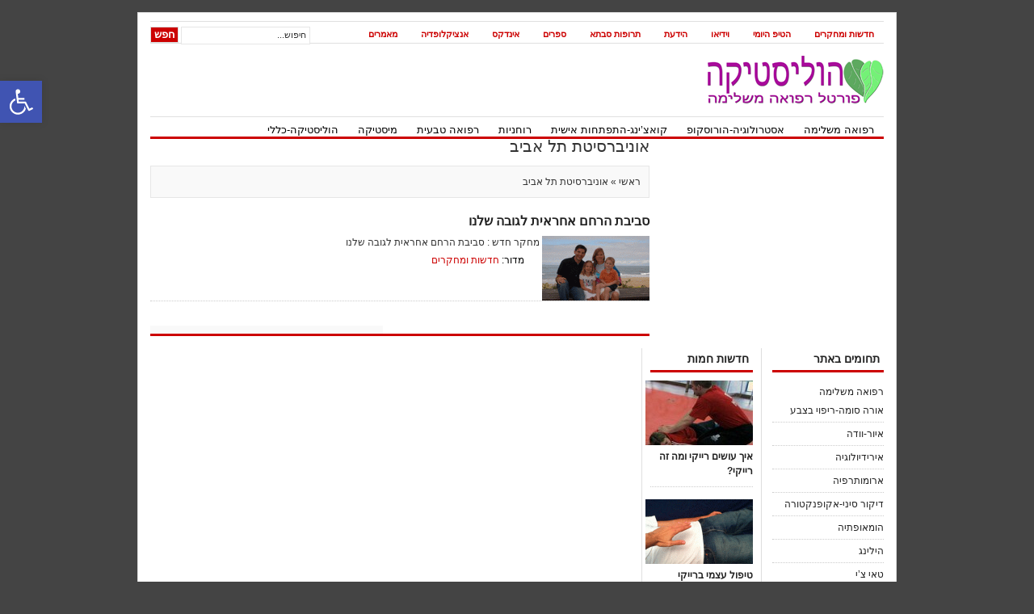

--- FILE ---
content_type: text/html; charset=UTF-8
request_url: http://www.holistica.co.il/tag/%D7%90%D7%95%D7%A0%D7%99%D7%91%D7%A8%D7%A1%D7%99%D7%98%D7%AA-%D7%AA%D7%9C-%D7%90%D7%91%D7%99%D7%91/
body_size: 15205
content:
<!DOCTYPE html PUBLIC "-//W3C//DTD XHTML 1.0 Transitional//EN" "http://www.w3.org/TR/xhtml1/DTD/xhtml1-transitional.dtd">
<html xmlns="http://www.w3.org/1999/xhtml">
<head profile="http://gmpg.org/xfn/11">

<meta http-equiv="Content-Type" content="text/html; charset=UTF-8" />
<title>הוליסטיקה אוניברסיטת תל אביב Archives - הוליסטיקה</title>
<link rel="stylesheet" type="text/css" href="http://www.holistica.co.il/wp-content/themes/newswire/style.css" media="screen"/>
<link rel="stylesheet" type="text/css" href="http://www.holistica.co.il/wp-content/themes/newswire/tabber.css" media="screen"/>

<!-- This site is optimized with the Yoast SEO plugin v11.5 - https://yoast.com/wordpress/plugins/seo/ -->
<link rel="canonical" href="http://www.holistica.co.il/tag/%d7%90%d7%95%d7%a0%d7%99%d7%91%d7%a8%d7%a1%d7%99%d7%98%d7%aa-%d7%aa%d7%9c-%d7%90%d7%91%d7%99%d7%91/" />
<meta property="og:locale" content="he_IL" />
<meta property="og:type" content="object" />
<meta property="og:title" content="אוניברסיטת תל אביב Archives - הוליסטיקה" />
<meta property="og:url" content="http://www.holistica.co.il/tag/%d7%90%d7%95%d7%a0%d7%99%d7%91%d7%a8%d7%a1%d7%99%d7%98%d7%aa-%d7%aa%d7%9c-%d7%90%d7%91%d7%99%d7%91/" />
<meta property="og:site_name" content="הוליסטיקה" />
<script type='application/ld+json' class='yoast-schema-graph yoast-schema-graph--main'>{"@context":"https://schema.org","@graph":[{"@type":"Organization","@id":"http://www.holistica.co.il/#organization","name":"","url":"http://www.holistica.co.il/","sameAs":[]},{"@type":"WebSite","@id":"http://www.holistica.co.il/#website","url":"http://www.holistica.co.il/","name":"\u05d4\u05d5\u05dc\u05d9\u05e1\u05d8\u05d9\u05e7\u05d4","publisher":{"@id":"http://www.holistica.co.il/#organization"},"potentialAction":{"@type":"SearchAction","target":"http://www.holistica.co.il/?s={search_term_string}","query-input":"required name=search_term_string"}},{"@type":"CollectionPage","@id":"http://www.holistica.co.il/tag/%d7%90%d7%95%d7%a0%d7%99%d7%91%d7%a8%d7%a1%d7%99%d7%98%d7%aa-%d7%aa%d7%9c-%d7%90%d7%91%d7%99%d7%91/#webpage","url":"http://www.holistica.co.il/tag/%d7%90%d7%95%d7%a0%d7%99%d7%91%d7%a8%d7%a1%d7%99%d7%98%d7%aa-%d7%aa%d7%9c-%d7%90%d7%91%d7%99%d7%91/","inLanguage":"he-IL","name":"\u05d0\u05d5\u05e0\u05d9\u05d1\u05e8\u05e1\u05d9\u05d8\u05ea \u05ea\u05dc \u05d0\u05d1\u05d9\u05d1 Archives - \u05d4\u05d5\u05dc\u05d9\u05e1\u05d8\u05d9\u05e7\u05d4","isPartOf":{"@id":"http://www.holistica.co.il/#website"}}]}</script>
<!-- / Yoast SEO plugin. -->

<link rel='dns-prefetch' href='//s.w.org' />
<link rel="alternate" type="application/rss+xml" title="הוליסטיקה &laquo; פיד‏" href="http://www.holistica.co.il/feed/" />
<link rel="alternate" type="application/rss+xml" title="הוליסטיקה &laquo; פיד תגובות‏" href="http://www.holistica.co.il/comments/feed/" />
<link rel="alternate" type="application/rss+xml" title="הוליסטיקה &laquo; פיד מהתגית אוניברסיטת תל אביב" href="http://www.holistica.co.il/tag/%d7%90%d7%95%d7%a0%d7%99%d7%91%d7%a8%d7%a1%d7%99%d7%98%d7%aa-%d7%aa%d7%9c-%d7%90%d7%91%d7%99%d7%91/feed/" />
		<script type="text/javascript">
			window._wpemojiSettings = {"baseUrl":"https:\/\/s.w.org\/images\/core\/emoji\/11\/72x72\/","ext":".png","svgUrl":"https:\/\/s.w.org\/images\/core\/emoji\/11\/svg\/","svgExt":".svg","source":{"concatemoji":"http:\/\/www.holistica.co.il\/wp-includes\/js\/wp-emoji-release.min.js?ver=4.9.26"}};
			!function(e,a,t){var n,r,o,i=a.createElement("canvas"),p=i.getContext&&i.getContext("2d");function s(e,t){var a=String.fromCharCode;p.clearRect(0,0,i.width,i.height),p.fillText(a.apply(this,e),0,0);e=i.toDataURL();return p.clearRect(0,0,i.width,i.height),p.fillText(a.apply(this,t),0,0),e===i.toDataURL()}function c(e){var t=a.createElement("script");t.src=e,t.defer=t.type="text/javascript",a.getElementsByTagName("head")[0].appendChild(t)}for(o=Array("flag","emoji"),t.supports={everything:!0,everythingExceptFlag:!0},r=0;r<o.length;r++)t.supports[o[r]]=function(e){if(!p||!p.fillText)return!1;switch(p.textBaseline="top",p.font="600 32px Arial",e){case"flag":return s([55356,56826,55356,56819],[55356,56826,8203,55356,56819])?!1:!s([55356,57332,56128,56423,56128,56418,56128,56421,56128,56430,56128,56423,56128,56447],[55356,57332,8203,56128,56423,8203,56128,56418,8203,56128,56421,8203,56128,56430,8203,56128,56423,8203,56128,56447]);case"emoji":return!s([55358,56760,9792,65039],[55358,56760,8203,9792,65039])}return!1}(o[r]),t.supports.everything=t.supports.everything&&t.supports[o[r]],"flag"!==o[r]&&(t.supports.everythingExceptFlag=t.supports.everythingExceptFlag&&t.supports[o[r]]);t.supports.everythingExceptFlag=t.supports.everythingExceptFlag&&!t.supports.flag,t.DOMReady=!1,t.readyCallback=function(){t.DOMReady=!0},t.supports.everything||(n=function(){t.readyCallback()},a.addEventListener?(a.addEventListener("DOMContentLoaded",n,!1),e.addEventListener("load",n,!1)):(e.attachEvent("onload",n),a.attachEvent("onreadystatechange",function(){"complete"===a.readyState&&t.readyCallback()})),(n=t.source||{}).concatemoji?c(n.concatemoji):n.wpemoji&&n.twemoji&&(c(n.twemoji),c(n.wpemoji)))}(window,document,window._wpemojiSettings);
		</script>
		<style type="text/css">
img.wp-smiley,
img.emoji {
	display: inline !important;
	border: none !important;
	box-shadow: none !important;
	height: 1em !important;
	width: 1em !important;
	margin: 0 .07em !important;
	vertical-align: -0.1em !important;
	background: none !important;
	padding: 0 !important;
}
</style>
<link rel='stylesheet' id='yarppWidgetCss-css'  href='http://www.holistica.co.il/wp-content/plugins/yet-another-related-posts-plugin/style/widget.css?ver=4.9.26' type='text/css' media='all' />
<link rel='stylesheet' id='pojo-a11y-css'  href='http://www.holistica.co.il/wp-content/plugins/pojo-accessibility/assets/css/style.min.css?ver=1.0.0' type='text/css' media='all' />
<script type='text/javascript' src='http://www.holistica.co.il/wp-includes/js/jquery/jquery.js?ver=1.12.4'></script>
<script type='text/javascript' src='http://www.holistica.co.il/wp-includes/js/jquery/jquery-migrate.min.js?ver=1.4.1'></script>
<script type='text/javascript' src='http://www.holistica.co.il/wp-content/plugins/google-analyticator/external-tracking.min.js?ver=6.5.4'></script>
<link rel="shortcut icon" type="image/x-icon" href="http://www.holistica.co.il/wp-content/themes/newswire/images/favicon.ico" />
<link rel='https://api.w.org/' href='http://www.holistica.co.il/wp-json/' />
<link rel="stylesheet" href="http://www.holistica.co.il/wp-content/themes/newswire/rtl.css" type="text/css" media="screen" /><style data-context="foundation-flickity-css">/*! Flickity v2.0.2
http://flickity.metafizzy.co
---------------------------------------------- */.flickity-enabled{position:relative}.flickity-enabled:focus{outline:0}.flickity-viewport{overflow:hidden;position:relative;height:100%}.flickity-slider{position:absolute;width:100%;height:100%}.flickity-enabled.is-draggable{-webkit-tap-highlight-color:transparent;tap-highlight-color:transparent;-webkit-user-select:none;-moz-user-select:none;-ms-user-select:none;user-select:none}.flickity-enabled.is-draggable .flickity-viewport{cursor:move;cursor:-webkit-grab;cursor:grab}.flickity-enabled.is-draggable .flickity-viewport.is-pointer-down{cursor:-webkit-grabbing;cursor:grabbing}.flickity-prev-next-button{position:absolute;top:50%;width:44px;height:44px;border:none;border-radius:50%;background:#fff;background:hsla(0,0%,100%,.75);cursor:pointer;-webkit-transform:translateY(-50%);transform:translateY(-50%)}.flickity-prev-next-button:hover{background:#fff}.flickity-prev-next-button:focus{outline:0;box-shadow:0 0 0 5px #09f}.flickity-prev-next-button:active{opacity:.6}.flickity-prev-next-button.previous{left:10px}.flickity-prev-next-button.next{right:10px}.flickity-rtl .flickity-prev-next-button.previous{left:auto;right:10px}.flickity-rtl .flickity-prev-next-button.next{right:auto;left:10px}.flickity-prev-next-button:disabled{opacity:.3;cursor:auto}.flickity-prev-next-button svg{position:absolute;left:20%;top:20%;width:60%;height:60%}.flickity-prev-next-button .arrow{fill:#333}.flickity-page-dots{position:absolute;width:100%;bottom:-25px;padding:0;margin:0;list-style:none;text-align:center;line-height:1}.flickity-rtl .flickity-page-dots{direction:rtl}.flickity-page-dots .dot{display:inline-block;width:10px;height:10px;margin:0 8px;background:#333;border-radius:50%;opacity:.25;cursor:pointer}.flickity-page-dots .dot.is-selected{opacity:1}</style><style data-context="foundation-slideout-css">.slideout-menu{position:fixed;left:0;top:0;bottom:0;right:auto;z-index:0;width:256px;overflow-y:auto;-webkit-overflow-scrolling:touch;display:none}.slideout-menu.pushit-right{left:auto;right:0}.slideout-panel{position:relative;z-index:1;will-change:transform}.slideout-open,.slideout-open .slideout-panel,.slideout-open body{overflow:hidden}.slideout-open .slideout-menu{display:block}.pushit{display:none}</style><style type="text/css">
#pojo-a11y-toolbar .pojo-a11y-toolbar-toggle a{ background-color: #4054b2;	color: #ffffff;}
#pojo-a11y-toolbar .pojo-a11y-toolbar-overlay, #pojo-a11y-toolbar .pojo-a11y-toolbar-overlay ul.pojo-a11y-toolbar-items.pojo-a11y-links{ border-color: #4054b2;}
body.pojo-a11y-focusable a:focus{ outline-style: solid !important;	outline-width: 1px !important;	outline-color: #FF0000 !important;}
#pojo-a11y-toolbar{ top: 100px !important;}
#pojo-a11y-toolbar .pojo-a11y-toolbar-overlay{ background-color: #ffffff;}
#pojo-a11y-toolbar .pojo-a11y-toolbar-overlay ul.pojo-a11y-toolbar-items li.pojo-a11y-toolbar-item a, #pojo-a11y-toolbar .pojo-a11y-toolbar-overlay p.pojo-a11y-toolbar-title{ color: #333333;}
#pojo-a11y-toolbar .pojo-a11y-toolbar-overlay ul.pojo-a11y-toolbar-items li.pojo-a11y-toolbar-item a.active{ background-color: #4054b2;	color: #ffffff;}
@media (max-width: 767px) { #pojo-a11y-toolbar { top: 50px !important; } }</style><!-- Google Analytics Tracking by Google Analyticator 6.5.4: http://www.videousermanuals.com/google-analyticator/ -->
<script type="text/javascript">
    var analyticsFileTypes = [''];
    var analyticsSnippet = 'enabled';
    var analyticsEventTracking = 'enabled';
</script>
<script type="text/javascript">
	var _gaq = _gaq || [];
  
	_gaq.push(['_setAccount', 'UA-25757225-1']);
    _gaq.push(['_addDevId', 'i9k95']); // Google Analyticator App ID with Google
	_gaq.push(['_trackPageview']);

	(function() {
		var ga = document.createElement('script'); ga.type = 'text/javascript'; ga.async = true;
		                ga.src = ('https:' == document.location.protocol ? 'https://ssl' : 'http://www') + '.google-analytics.com/ga.js';
		                var s = document.getElementsByTagName('script')[0]; s.parentNode.insertBefore(ga, s);
	})();
</script>
<style>.ios7.web-app-mode.has-fixed header{ background-color: rgba(45,53,63,.88);}</style><script type="text/javascript" src="http://ajax.googleapis.com/ajax/libs/jquery/1.4.4/jquery.min.js"></script>
<script type="text/javascript" src="http://www.holistica.co.il/wp-content/themes/newswire/javascripts/dropdown.js"></script>
<script type="text/javascript" src="http://www.holistica.co.il/wp-content/themes/newswire/javascripts/tabber.js"></script>
<script type="text/javascript">
/* Optional: Temporarily hide the "tabber" class so it does not "flash"
   on the page as plain HTML. After tabber runs, the class is changed
   to "tabberlive" and it will appear. */
document.write('<style type="text/css">.tabber{display:none;}<\/style>');
</script>

<!--[if lte IE 7]>
<style type="text/css">
.rssit { background: url(http://www.holistica.co.il/wp-content/themes/newswire/images/rss.gif) #ffffff no-repeat 55px 3px; display: inline-block; !important; }
span.rssit a { margin-right: 20px; width: 50px; }
#content {margin: 25px 0;}
.leftwidget .menu {width: 140px;}
#footer ul { background-image: none;}
#footer .favicon { margin-right: -8px;}
</style>
<![endif]-->

<!--[if lte IE 7]>
<style type="text/css">
#topnav {width: 940px;}
#topnav div.right { margin-top: -26px; }
.menu {width: 920px;}
#top { width: 900px; }
#topnav div.left { direction:ltr; float: none !important; }
#topnav li {float: right; }
#topnav ul {float: right;}
#topnav {position: relative;}
#col1 {margin-top:25px;}
#sidebar {margin-top: 25px;}
#menu div.left { float: none !important; }
#menu ul {float: none !important;}
#footer ul.left { float: none !important; }
#menu ul li {  margin-top: -1px; margin-right: 0px; }
#menu li ul {}
#menu li ul ul { margin-top: -30px; margin-right: 0px;}
.wp { /* padding: 0px 20px 0px 20px; background: #FFFFFF url(images/wp.gif) no-repeat; */ background:url("images/wp.gif") no-repeat scroll 105px 50% transparent; padding:0 0px 0 0; }
#sidebar {padding-top:3px;}
.box ul.menu {width: 100%;}
</style>
<![endif]-->

<!--[if IE 8]>
<style type="text/css">
#menu ul li { margin-right: 0px; }
#menu li ul ul { margin: -30px 156px 0; }
.wp { padding-left: 1px; }
</style>
<![endif]--> 
</head>
<body>

<div id="wrapper">

<div id="top">
	<div id='topnav'>
		<div class="left">
			<div class="menu-%d7%9e%d7%93%d7%95%d7%a8%d7%99%d7%9d-%d7%91%d7%a8%d7%90%d7%a9-%d7%94%d7%93%d7%a3-container"><ul id="menu-%d7%9e%d7%93%d7%95%d7%a8%d7%99%d7%9d-%d7%91%d7%a8%d7%90%d7%a9-%d7%94%d7%93%d7%a3" class="menu"><li id="menu-item-53" class="menu-item menu-item-type-taxonomy menu-item-object-section menu-item-53"><a href="http://www.holistica.co.il/section/holistic-news/">חדשות ומחקרים</a></li>
<li id="menu-item-51" class="menu-item menu-item-type-taxonomy menu-item-object-section menu-item-51"><a href="http://www.holistica.co.il/section/daily-holistic-tip/">הטיפ היומי</a></li>
<li id="menu-item-56" class="menu-item menu-item-type-taxonomy menu-item-object-section menu-item-56"><a href="http://www.holistica.co.il/section/holistic-videos/">וידיאו</a></li>
<li id="menu-item-52" class="menu-item menu-item-type-taxonomy menu-item-object-section menu-item-52"><a href="http://www.holistica.co.il/section/did-you-know/">הידעת</a></li>
<li id="menu-item-57" class="menu-item menu-item-type-taxonomy menu-item-object-section menu-item-57"><a href="http://www.holistica.co.il/section/folk-remedy/">תרופות סבתא</a></li>
<li id="menu-item-50" class="menu-item menu-item-type-taxonomy menu-item-object-section menu-item-50"><a href="http://www.holistica.co.il/section/book-reviews/">ספרים</a></li>
<li id="menu-item-49" class="menu-item menu-item-type-taxonomy menu-item-object-section menu-item-49"><a href="http://www.holistica.co.il/section/holistic-index/">אינדקס</a></li>
<li id="menu-item-55" class="menu-item menu-item-type-taxonomy menu-item-object-section menu-item-55"><a href="http://www.holistica.co.il/section/holistic-definitions/">אנציקלופדיה</a></li>
<li id="menu-item-233" class="menu-item menu-item-type-taxonomy menu-item-object-section menu-item-233"><a href="http://www.holistica.co.il/section/holistic-articles/">מאמרים</a></li>
</ul></div>		</div>
		<div class="right">
			<form method="get" id="searchform" action="http://www.holistica.co.il/">
			<div id="search">
				<input class="searchinput" type="text" value="חיפוש..." onclick="this.value='';" name="s" id="s" />
				<input type="submit" class="searchsubmit" value="חפש"/>
			</div>
			</form>
		</div>
	</div>
</div>
<!--end: top-->

<div id="header">
	<a href="http://www.holistica.co.il">
		<div class="logo"></div>
	</a>
	</div>
<!--end: header-->

<div id="menu">
	<div class="left">
		<div class="menu-%d7%a7%d7%98%d7%92%d7%95%d7%a8%d7%99%d7%95%d7%aa-%d7%a0%d7%91%d7%97%d7%a8%d7%95%d7%aa-container"><ul id="menu-%d7%a7%d7%98%d7%92%d7%95%d7%a8%d7%99%d7%95%d7%aa-%d7%a0%d7%91%d7%97%d7%a8%d7%95%d7%aa" class="menu"><li id="menu-item-174" class="menu-item menu-item-type-taxonomy menu-item-object-category menu-item-has-children menu-item-174"><a href="http://www.holistica.co.il/category/%d7%a8%d7%a4%d7%95%d7%90%d7%94-%d7%9e%d7%a9%d7%9c%d7%99%d7%9e%d7%94/">רפואה משלימה</a>
<ul class="sub-menu">
	<li id="menu-item-175" class="menu-item menu-item-type-taxonomy menu-item-object-category menu-item-175"><a href="http://www.holistica.co.il/category/%d7%a8%d7%a4%d7%95%d7%90%d7%94-%d7%9e%d7%a9%d7%9c%d7%99%d7%9e%d7%94/%d7%90%d7%95%d7%a8%d7%94-%d7%a1%d7%95%d7%9e%d7%94-%d7%a8%d7%99%d7%a4%d7%95%d7%99-%d7%91%d7%a6%d7%91%d7%a2/">אורה סומה-ריפוי בצבע</a></li>
	<li id="menu-item-176" class="menu-item menu-item-type-taxonomy menu-item-object-category menu-item-176"><a href="http://www.holistica.co.il/category/%d7%a8%d7%a4%d7%95%d7%90%d7%94-%d7%9e%d7%a9%d7%9c%d7%99%d7%9e%d7%94/%d7%90%d7%99%d7%95%d7%a8-%d7%95%d7%95%d7%93%d7%94/">איור-וודה</a></li>
	<li id="menu-item-177" class="menu-item menu-item-type-taxonomy menu-item-object-category menu-item-177"><a href="http://www.holistica.co.il/category/%d7%a8%d7%a4%d7%95%d7%90%d7%94-%d7%9e%d7%a9%d7%9c%d7%99%d7%9e%d7%94/%d7%90%d7%99%d7%a8%d7%99%d7%93%d7%99%d7%95%d7%9c%d7%95%d7%92%d7%99%d7%94/">אירידיולוגיה</a></li>
	<li id="menu-item-178" class="menu-item menu-item-type-taxonomy menu-item-object-category menu-item-178"><a href="http://www.holistica.co.il/category/%d7%a8%d7%a4%d7%95%d7%90%d7%94-%d7%9e%d7%a9%d7%9c%d7%99%d7%9e%d7%94/%d7%90%d7%a8%d7%95%d7%9e%d7%95%d7%aa%d7%a8%d7%a4%d7%99%d7%94/">ארומותרפיה</a></li>
	<li id="menu-item-179" class="menu-item menu-item-type-taxonomy menu-item-object-category menu-item-179"><a href="http://www.holistica.co.il/category/%d7%a8%d7%a4%d7%95%d7%90%d7%94-%d7%9e%d7%a9%d7%9c%d7%99%d7%9e%d7%94/%d7%93%d7%99%d7%a7%d7%95%d7%a8-%d7%a1%d7%99%d7%a0%d7%99-%d7%90%d7%a7%d7%95%d7%a4%d7%a0%d7%a7%d7%98%d7%95%d7%a8%d7%94/">דיקור סיני-אקופנקטורה</a></li>
	<li id="menu-item-180" class="menu-item menu-item-type-taxonomy menu-item-object-category menu-item-180"><a href="http://www.holistica.co.il/category/%d7%a8%d7%a4%d7%95%d7%90%d7%94-%d7%9e%d7%a9%d7%9c%d7%99%d7%9e%d7%94/%d7%94%d7%95%d7%9e%d7%90%d7%95%d7%a4%d7%aa%d7%99%d7%94/">הומאופתיה</a></li>
	<li id="menu-item-181" class="menu-item menu-item-type-taxonomy menu-item-object-category menu-item-181"><a href="http://www.holistica.co.il/category/%d7%a8%d7%a4%d7%95%d7%90%d7%94-%d7%9e%d7%a9%d7%9c%d7%99%d7%9e%d7%94/%d7%98%d7%90%d7%99-%d7%a6%d7%99/">טאי צ&#8217;י</a></li>
	<li id="menu-item-182" class="menu-item menu-item-type-taxonomy menu-item-object-category menu-item-182"><a href="http://www.holistica.co.il/category/%d7%a8%d7%a4%d7%95%d7%90%d7%94-%d7%9e%d7%a9%d7%9c%d7%99%d7%9e%d7%94/%d7%99%d7%95%d7%92%d7%94/">יוגה</a></li>
	<li id="menu-item-183" class="menu-item menu-item-type-taxonomy menu-item-object-category menu-item-183"><a href="http://www.holistica.co.il/category/%d7%a8%d7%a4%d7%95%d7%90%d7%94-%d7%9e%d7%a9%d7%9c%d7%99%d7%9e%d7%94/%d7%9b%d7%99%d7%a8%d7%95%d7%a4%d7%a8%d7%a7%d7%98%d7%99%d7%a7%d7%94/">כירופרקטיקה</a></li>
	<li id="menu-item-184" class="menu-item menu-item-type-taxonomy menu-item-object-category menu-item-184"><a href="http://www.holistica.co.il/category/%d7%a8%d7%a4%d7%95%d7%90%d7%94-%d7%9e%d7%a9%d7%9c%d7%99%d7%9e%d7%94/%d7%a4%d7%a0%d7%92-%d7%a9%d7%95%d7%95%d7%90%d7%99/">פנג שוואי</a></li>
	<li id="menu-item-185" class="menu-item menu-item-type-taxonomy menu-item-object-category menu-item-185"><a href="http://www.holistica.co.il/category/%d7%a8%d7%a4%d7%95%d7%90%d7%94-%d7%9e%d7%a9%d7%9c%d7%99%d7%9e%d7%94/%d7%a4%d7%a8%d7%97%d7%99-%d7%91%d7%90%d7%9a/">פרחי באך</a></li>
	<li id="menu-item-186" class="menu-item menu-item-type-taxonomy menu-item-object-category menu-item-186"><a href="http://www.holistica.co.il/category/%d7%a8%d7%a4%d7%95%d7%90%d7%94-%d7%9e%d7%a9%d7%9c%d7%99%d7%9e%d7%94/%d7%a8%d7%99%d7%99%d7%a7%d7%99/">רייקי</a></li>
	<li id="menu-item-187" class="menu-item menu-item-type-taxonomy menu-item-object-category menu-item-187"><a href="http://www.holistica.co.il/category/%d7%a8%d7%a4%d7%95%d7%90%d7%94-%d7%9e%d7%a9%d7%9c%d7%99%d7%9e%d7%94/%d7%a8%d7%a4%d7%9c%d7%a7%d7%a1%d7%95%d7%9c%d7%95%d7%92%d7%99%d7%94/">רפלקסולוגיה</a></li>
	<li id="menu-item-188" class="menu-item menu-item-type-taxonomy menu-item-object-category menu-item-188"><a href="http://www.holistica.co.il/category/%d7%a8%d7%a4%d7%95%d7%90%d7%94-%d7%9e%d7%a9%d7%9c%d7%99%d7%9e%d7%94/%d7%a9%d7%99%d7%90%d7%a6%d7%95/">שיאצו</a></li>
</ul>
</li>
<li id="menu-item-150" class="menu-item menu-item-type-taxonomy menu-item-object-category menu-item-has-children menu-item-150"><a href="http://www.holistica.co.il/category/%d7%90%d7%a1%d7%98%d7%a8%d7%95%d7%9c%d7%95%d7%92%d7%99%d7%94-%d7%94%d7%95%d7%a8%d7%95%d7%a1%d7%a7%d7%95%d7%a4/">אסטרולוגיה-הורוסקופ</a>
<ul class="sub-menu">
	<li id="menu-item-151" class="menu-item menu-item-type-taxonomy menu-item-object-category menu-item-151"><a href="http://www.holistica.co.il/category/%d7%90%d7%a1%d7%98%d7%a8%d7%95%d7%9c%d7%95%d7%92%d7%99%d7%94-%d7%94%d7%95%d7%a8%d7%95%d7%a1%d7%a7%d7%95%d7%a4/%d7%90%d7%a1%d7%98%d7%a8%d7%95%d7%9c%d7%95%d7%92%d7%99%d7%94/">אסטרולוגיה</a></li>
	<li id="menu-item-152" class="menu-item menu-item-type-taxonomy menu-item-object-category menu-item-has-children menu-item-152"><a href="http://www.holistica.co.il/category/%d7%90%d7%a1%d7%98%d7%a8%d7%95%d7%9c%d7%95%d7%92%d7%99%d7%94-%d7%94%d7%95%d7%a8%d7%95%d7%a1%d7%a7%d7%95%d7%a4/%d7%94%d7%95%d7%a8%d7%95%d7%a1%d7%a7%d7%95%d7%a4/">הורוסקופ</a>
	<ul class="sub-menu">
		<li id="menu-item-153" class="menu-item menu-item-type-taxonomy menu-item-object-category menu-item-153"><a href="http://www.holistica.co.il/category/%d7%90%d7%a1%d7%98%d7%a8%d7%95%d7%9c%d7%95%d7%92%d7%99%d7%94-%d7%94%d7%95%d7%a8%d7%95%d7%a1%d7%a7%d7%95%d7%a4/%d7%aa%d7%97%d7%96%d7%99%d7%aa-%d7%90%d7%a1%d7%98%d7%a8%d7%95%d7%9c%d7%95%d7%92%d7%99%d7%aa/">תחזית אסטרולוגית</a></li>
	</ul>
</li>
</ul>
</li>
<li id="menu-item-158" class="menu-item menu-item-type-taxonomy menu-item-object-category menu-item-has-children menu-item-158"><a href="http://www.holistica.co.il/category/%d7%a7%d7%95%d7%90%d7%a6%d7%99%d7%a0%d7%92-%d7%94%d7%aa%d7%a4%d7%aa%d7%97%d7%95%d7%aa-%d7%90%d7%99%d7%a9%d7%99%d7%aa/">קואצ&#8217;ינג-התפתחות אישית</a>
<ul class="sub-menu">
	<li id="menu-item-159" class="menu-item menu-item-type-taxonomy menu-item-object-category menu-item-159"><a href="http://www.holistica.co.il/category/%d7%a7%d7%95%d7%90%d7%a6%d7%99%d7%a0%d7%92-%d7%94%d7%aa%d7%a4%d7%aa%d7%97%d7%95%d7%aa-%d7%90%d7%99%d7%a9%d7%99%d7%aa/%d7%90%d7%99%d7%9e%d7%95%d7%9f-%d7%90%d7%99%d7%a9%d7%99-%d7%a7%d7%95%d7%90%d7%a6%d7%99%d7%a0%d7%92/">אימון אישי-קואצ&#8217;ינג</a></li>
	<li id="menu-item-160" class="menu-item menu-item-type-taxonomy menu-item-object-category menu-item-160"><a href="http://www.holistica.co.il/category/%d7%a7%d7%95%d7%90%d7%a6%d7%99%d7%a0%d7%92-%d7%94%d7%aa%d7%a4%d7%aa%d7%97%d7%95%d7%aa-%d7%90%d7%99%d7%a9%d7%99%d7%aa/%d7%94%d7%aa%d7%a4%d7%aa%d7%97%d7%95%d7%aa-%d7%90%d7%99%d7%a9%d7%99%d7%aa-%d7%94%d7%92%d7%a9%d7%9e%d7%94-%d7%a2%d7%a6%d7%9e%d7%99%d7%aa/">התפתחות אישית-הגשמה עצמית</a></li>
	<li id="menu-item-161" class="menu-item menu-item-type-taxonomy menu-item-object-category menu-item-161"><a href="http://www.holistica.co.il/category/%d7%a7%d7%95%d7%90%d7%a6%d7%99%d7%a0%d7%92-%d7%94%d7%aa%d7%a4%d7%aa%d7%97%d7%95%d7%aa-%d7%90%d7%99%d7%a9%d7%99%d7%aa/%d7%97%d7%a9%d7%99%d7%91%d7%94-%d7%97%d7%99%d7%95%d7%91%d7%99%d7%aa/">חשיבה חיובית</a></li>
	<li id="menu-item-162" class="menu-item menu-item-type-taxonomy menu-item-object-category menu-item-162"><a href="http://www.holistica.co.il/category/%d7%a7%d7%95%d7%90%d7%a6%d7%99%d7%a0%d7%92-%d7%94%d7%aa%d7%a4%d7%aa%d7%97%d7%95%d7%aa-%d7%90%d7%99%d7%a9%d7%99%d7%aa/%d7%9e%d7%95%d7%93%d7%a2%d7%95%d7%aa-%d7%a2%d7%a6%d7%9e%d7%99%d7%aa/">מודעות עצמית</a></li>
</ul>
</li>
<li id="menu-item-163" class="menu-item menu-item-type-taxonomy menu-item-object-category menu-item-has-children menu-item-163"><a href="http://www.holistica.co.il/category/%d7%a8%d7%95%d7%97%d7%a0%d7%99%d7%95%d7%aa/">רוחניות</a>
<ul class="sub-menu">
	<li id="menu-item-164" class="menu-item menu-item-type-taxonomy menu-item-object-category menu-item-164"><a href="http://www.holistica.co.il/category/%d7%a8%d7%95%d7%97%d7%a0%d7%99%d7%95%d7%aa/%d7%90%d7%a0%d7%a8%d7%92%d7%99%d7%95%d7%aa%d7%97%d7%99%d7%a9%d7%94-%d7%90%d7%a0%d7%a8%d7%92%d7%98%d7%99%d7%aa%d7%90%d7%a0%d7%a8%d7%92%d7%99%d7%94-%d7%a8%d7%95%d7%97%d7%a0%d7%99%d7%aa/">אנרגיות,חישה אנרגטית,אנרגיה רוחנית</a></li>
	<li id="menu-item-165" class="menu-item menu-item-type-taxonomy menu-item-object-category menu-item-165"><a href="http://www.holistica.co.il/category/%d7%a8%d7%95%d7%97%d7%a0%d7%99%d7%95%d7%aa/%d7%91%d7%95%d7%93%d7%94%d7%99%d7%96%d7%9d/">בודהיזם</a></li>
	<li id="menu-item-166" class="menu-item menu-item-type-taxonomy menu-item-object-category menu-item-166"><a href="http://www.holistica.co.il/category/%d7%a8%d7%95%d7%97%d7%a0%d7%99%d7%95%d7%aa/%d7%92%d7%95%d7%a4%d7%a0%d7%a4%d7%a9/">גופנפש</a></li>
	<li id="menu-item-167" class="menu-item menu-item-type-taxonomy menu-item-object-category menu-item-167"><a href="http://www.holistica.co.il/category/%d7%a8%d7%95%d7%97%d7%a0%d7%99%d7%95%d7%aa/%d7%93%d7%9e%d7%99%d7%95%d7%9f-%d7%9e%d7%95%d7%93%d7%a8%d7%9a/">דמיון מודרך</a></li>
	<li id="menu-item-168" class="menu-item menu-item-type-taxonomy menu-item-object-category menu-item-168"><a href="http://www.holistica.co.il/category/%d7%a8%d7%95%d7%97%d7%a0%d7%99%d7%95%d7%aa/%d7%93%d7%aa-%d7%93%d7%aa%d7%95%d7%aa/">דת-דתות</a></li>
	<li id="menu-item-169" class="menu-item menu-item-type-taxonomy menu-item-object-category menu-item-169"><a href="http://www.holistica.co.il/category/%d7%a8%d7%95%d7%97%d7%a0%d7%99%d7%95%d7%aa/%d7%9e%d7%93%d7%99%d7%98%d7%a6%d7%99%d7%94/">מדיטציה</a></li>
</ul>
</li>
<li id="menu-item-170" class="menu-item menu-item-type-taxonomy menu-item-object-category menu-item-has-children menu-item-170"><a href="http://www.holistica.co.il/category/%d7%a8%d7%a4%d7%95%d7%90%d7%94-%d7%98%d7%91%d7%a2%d7%99%d7%aa/">רפואה טבעית</a>
<ul class="sub-menu">
	<li id="menu-item-171" class="menu-item menu-item-type-taxonomy menu-item-object-category menu-item-171"><a href="http://www.holistica.co.il/category/%d7%a8%d7%a4%d7%95%d7%90%d7%94-%d7%98%d7%91%d7%a2%d7%99%d7%aa/%d7%a0%d7%98%d7%95%d7%a8%d7%95%d7%a4%d7%aa%d7%99%d7%94/">נטורופתיה</a></li>
	<li id="menu-item-172" class="menu-item menu-item-type-taxonomy menu-item-object-category menu-item-172"><a href="http://www.holistica.co.il/category/%d7%a8%d7%a4%d7%95%d7%90%d7%94-%d7%98%d7%91%d7%a2%d7%99%d7%aa/%d7%a6%d7%9e%d7%97%d7%99-%d7%9e%d7%a8%d7%a4%d7%90/">צמחי מרפא</a></li>
	<li id="menu-item-173" class="menu-item menu-item-type-taxonomy menu-item-object-category menu-item-173"><a href="http://www.holistica.co.il/category/%d7%a8%d7%a4%d7%95%d7%90%d7%94-%d7%98%d7%91%d7%a2%d7%99%d7%aa/%d7%aa%d7%96%d7%95%d7%a0%d7%94-%d7%93%d7%99%d7%90%d7%98%d7%94/">תזונה-דיאטה</a></li>
</ul>
</li>
<li id="menu-item-155" class="menu-item menu-item-type-taxonomy menu-item-object-category menu-item-has-children menu-item-155"><a href="http://www.holistica.co.il/category/%d7%9e%d7%99%d7%a1%d7%98%d7%99%d7%a7%d7%94/">מיסטיקה</a>
<ul class="sub-menu">
	<li id="menu-item-156" class="menu-item menu-item-type-taxonomy menu-item-object-category menu-item-156"><a href="http://www.holistica.co.il/category/%d7%9e%d7%99%d7%a1%d7%98%d7%99%d7%a7%d7%94/%d7%97%d7%9c%d7%95%d7%9e%d7%95%d7%aa-%d7%a4%d7%99%d7%a8%d7%95%d7%a9-%d7%97%d7%9c%d7%95%d7%9e%d7%95%d7%aa/">חלומות-פירוש חלומות</a></li>
	<li id="menu-item-157" class="menu-item menu-item-type-taxonomy menu-item-object-category menu-item-157"><a href="http://www.holistica.co.il/category/%d7%9e%d7%99%d7%a1%d7%98%d7%99%d7%a7%d7%94/%d7%9e%d7%90%d7%92%d7%99%d7%94-%d7%9b%d7%99%d7%a9%d7%95%d7%a4%d7%99%d7%9d/">מאגיה-כישופים</a></li>
	<li id="menu-item-431" class="menu-item menu-item-type-taxonomy menu-item-object-category menu-item-431"><a href="http://www.holistica.co.il/category/%d7%9e%d7%99%d7%a1%d7%98%d7%99%d7%a7%d7%94/%d7%a7%d7%91%d7%9c%d7%94-%d7%99%d7%94%d7%93%d7%95%d7%aa/">קבלה-יהדות</a></li>
	<li id="menu-item-432" class="menu-item menu-item-type-taxonomy menu-item-object-category menu-item-432"><a href="http://www.holistica.co.il/category/%d7%9e%d7%99%d7%a1%d7%98%d7%99%d7%a7%d7%94/%d7%a7%d7%a8%d7%99%d7%90%d7%94-%d7%91%d7%9b%d7%a3-%d7%94%d7%99%d7%93/">קריאה בכף היד</a></li>
	<li id="menu-item-1244" class="menu-item menu-item-type-taxonomy menu-item-object-category menu-item-1244"><a href="http://www.holistica.co.il/category/%d7%9e%d7%99%d7%a1%d7%98%d7%99%d7%a7%d7%94/%d7%a0%d7%95%d7%9e%d7%a8%d7%95%d7%9c%d7%95%d7%92%d7%99%d7%94/">נומרולוגיה</a></li>
</ul>
</li>
<li id="menu-item-154" class="menu-item menu-item-type-taxonomy menu-item-object-category menu-item-154"><a href="http://www.holistica.co.il/category/%d7%94%d7%95%d7%9c%d7%99%d7%a1%d7%98%d7%99%d7%a7%d7%94-%d7%9b%d7%9c%d7%9c%d7%99/">הוליסטיקה-כללי</a></li>
</ul></div>	</div>
	<div class="right"> </div>
</div>
<!--end: menu-->

<div id="content">

	<h1 class="taxtitle">אוניברסיטת תל אביב</h1>
	<p class="browse"><a href="http://www.holistica.co.il"> ראשי </a> &raquo; אוניברסיטת תל אביב</p>
	<p></p>

	<div class="clear"></div>

								<div id="archive">
			<h2><a href="http://www.holistica.co.il/%d7%a1%d7%91%d7%99%d7%91%d7%aa-%d7%94%d7%a8%d7%97%d7%9d-%d7%90%d7%97%d7%a8%d7%90%d7%99%d7%aa-%d7%9c%d7%92%d7%95%d7%91%d7%94-%d7%a9%d7%9c%d7%a0%d7%95/" rel="bookmark" title="סביבת הרחם אחראית לגובה שלנו">סביבת הרחם אחראית לגובה שלנו</a></h2>
			<div class="left"><a href="http://www.holistica.co.il/%d7%a1%d7%91%d7%99%d7%91%d7%aa-%d7%94%d7%a8%d7%97%d7%9d-%d7%90%d7%97%d7%a8%d7%90%d7%99%d7%aa-%d7%9c%d7%92%d7%95%d7%91%d7%94-%d7%a9%d7%9c%d7%a0%d7%95/" rel="bookmark" title="סביבת הרחם אחראית לגובה שלנו"><img width="133" height="80" src="http://www.holistica.co.il/wp-content/uploads/2011/10/Family-cc2-sa-by-Steve-Polyak-133x80.gif" class="attachment-side-thumb size-side-thumb wp-post-image" alt="הורים וילדים. מקור: ויקיפדיה ברשיון שימוש cc2-by-sa. צילום: Steve Polyak" /></a></div>
			<div class="archiveright">
				<p>מחקר חדש : סביבת הרחם אחראית לגובה שלנו</p>
				<div class="clear"></div>
				<div class="tags">
					מדור: <a href="http://www.holistica.co.il/section/holistic-news/" rel="tag">חדשות ומחקרים</a>									</div>
			</div>
			<div class="clear"></div>
		</div>
				<div class="clear"></div>
		<div class="navigation"></div>
	
	<div class="clear"></div>
   
	<!--featured-->
	<div id="featured">
		<div id="featuredleft" class="featuredcategory">
											</div>
		<!--end: featuredleft-->
		<div id="featuredright">
									
			<div class="clear"></div>

									
			<div class="clear"></div>

									
			<div class="clear"></div>

		</div>
		<!--end: featuredright-->
		<div class="clear"></div>
	</div>
	<!--end: featured-->

</div>
<!--end: content-->

<!--sidebar-->
<div id="sidebar">
	
	<!--left widget-->
	<div class="leftwidget">

		
					<h3>חדשות חמות</h3>
			<div class="box">
													<div class="longthumb"><a href="http://www.holistica.co.il/%d7%90%d7%99%d7%9a-%d7%a2%d7%95%d7%a9%d7%99%d7%9d-%d7%a8%d7%99%d7%99%d7%a7%d7%99-%d7%95%d7%9e%d7%94-%d7%96%d7%94-%d7%a8%d7%99%d7%99%d7%a7%d7%99/" rel="bookmark"><img width="133" height="80" src="http://www.holistica.co.il/wp-content/uploads/2012/02/massaging-cc-2-sa-by-Dokiai-Aikido-133x80.jpg" class="attachment-side-thumb size-side-thumb wp-post-image" alt="טיפול מגע. מקור: ויקיפדיה ברשיון שימוש cc2-by-sa. צילום:Dokiai Aikido" /></a></div>
					<h2><a href="http://www.holistica.co.il/%d7%90%d7%99%d7%9a-%d7%a2%d7%95%d7%a9%d7%99%d7%9d-%d7%a8%d7%99%d7%99%d7%a7%d7%99-%d7%95%d7%9e%d7%94-%d7%96%d7%94-%d7%a8%d7%99%d7%99%d7%a7%d7%99/" rel="bookmark">איך עושים רייקי ומה זה רייקי?</a></h2>
									<div class="longthumb"><a href="http://www.holistica.co.il/%d7%98%d7%99%d7%a4%d7%95%d7%9c-%d7%a2%d7%a6%d7%9e%d7%99-%d7%91%d7%a8%d7%99%d7%99%d7%a7%d7%99/" rel="bookmark"><img width="133" height="80" src="http://www.holistica.co.il/wp-content/uploads/2011/11/Reiki-treatment-by-holistica-co-il-133x80.gif" class="attachment-side-thumb size-side-thumb wp-post-image" alt="טיפול רייקי. צילום: מערכת אתר הוליסטיקה- רפואה משלימה" /></a></div>
					<h2><a href="http://www.holistica.co.il/%d7%98%d7%99%d7%a4%d7%95%d7%9c-%d7%a2%d7%a6%d7%9e%d7%99-%d7%91%d7%a8%d7%99%d7%99%d7%a7%d7%99/" rel="bookmark">טיפול עצמי ברייקי</a></h2>
									<div class="longthumb"><a href="http://www.holistica.co.il/%d7%94%d7%a7%d7%a9%d7%a8-%d7%91%d7%99%d7%9f-%d7%94%d7%9e%d7%a7%d7%95%d7%9d-%d7%9c%d7%a8%d7%92%d7%a9%d7%95%d7%aa-%d7%a9%d7%94%d7%95%d7%90-%d7%9e%d7%a2%d7%95%d7%a8%d7%a8/" rel="bookmark"><img width="133" height="80" src="http://www.holistica.co.il/wp-content/uploads/2012/07/Mind-cc3-sa-by-Franko-Saringer-133x80.jpg" class="attachment-side-thumb size-side-thumb wp-post-image" alt="רוח וחומר, רגש ונשמה. מקור: ויקיפדיה ברשיון שימוש cc3-by-sa. אילוסטרציה: Franko Saringer" /></a></div>
					<h2><a href="http://www.holistica.co.il/%d7%94%d7%a7%d7%a9%d7%a8-%d7%91%d7%99%d7%9f-%d7%94%d7%9e%d7%a7%d7%95%d7%9d-%d7%9c%d7%a8%d7%92%d7%a9%d7%95%d7%aa-%d7%a9%d7%94%d7%95%d7%90-%d7%9e%d7%a2%d7%95%d7%a8%d7%a8/" rel="bookmark">הקשר בין המקום לרגשות שהוא מעורר</a></h2>
									<div class="longthumb"><a href="http://www.holistica.co.il/%d7%a9%d7%98%d7%97%d7%99-%d7%98%d7%91%d7%a2-%d7%9c%d7%94%d7%92%d7%91%d7%a8%d7%aa-%d7%94%d7%aa%d7%95%d7%a6%d7%a8%d7%aa-%d7%94%d7%97%d7%a7%d7%9c%d7%90%d7%95%d7%aa/" rel="bookmark"><img width="133" height="80" src="http://www.holistica.co.il/wp-content/uploads/2012/02/Nature-plants-by-holistica-co-il-133x80.jpg" class="attachment-side-thumb size-side-thumb wp-post-image" alt="טבע. צמחיה. צילום: מערכת פורטל הוליסטיקה- רפואה משלימה." /></a></div>
					<h2><a href="http://www.holistica.co.il/%d7%a9%d7%98%d7%97%d7%99-%d7%98%d7%91%d7%a2-%d7%9c%d7%94%d7%92%d7%91%d7%a8%d7%aa-%d7%94%d7%aa%d7%95%d7%a6%d7%a8%d7%aa-%d7%94%d7%97%d7%a7%d7%9c%d7%90%d7%95%d7%aa/" rel="bookmark">שטחי טבע להגברת התוצרת החקלאות</a></h2>
									<div class="longthumb"><a href="http://www.holistica.co.il/%d7%aa%d7%97%d7%96%d7%99%d7%aa-%d7%a9%d7%91%d7%95%d7%a2%d7%99%d7%aa-%d7%94%d7%95%d7%a8%d7%95%d7%a1%d7%a7%d7%95%d7%a4-%d7%a9%d7%91%d7%95%d7%a2%d7%99-2/" rel="bookmark"><img width="133" height="80" src="http://www.holistica.co.il/wp-content/uploads/2012/02/Sagittarius-PD-by-medieval-book-of-astrology-133x80.jpg" class="attachment-side-thumb size-side-thumb wp-post-image" alt="מזל קשת. מקור: ויקיפדיה ברשיון שימוש חופשי PD. איור מתוך: medieval book of astrology" /></a></div>
					<h2><a href="http://www.holistica.co.il/%d7%aa%d7%97%d7%96%d7%99%d7%aa-%d7%a9%d7%91%d7%95%d7%a2%d7%99%d7%aa-%d7%94%d7%95%d7%a8%d7%95%d7%a1%d7%a7%d7%95%d7%a4-%d7%a9%d7%91%d7%95%d7%a2%d7%99-2/" rel="bookmark">תחזית שבועית &#8211; הורוסקופ שבועי:</a></h2>
							</div>
			<div class="clear"></div>
		
		<h3>תגיות פופולאריות</h3><div class="box"><div class="gdtt-widget gdtt-terms-cloud "><a href="http://www.holistica.co.il/tag/%d7%90%d7%94%d7%91%d7%94/" class="tag-cloud-link tag-link-105 tag-link-position-1" style="font-size: 9.4124293785311pt;" aria-label="אהבה (33 פריטים)">אהבה</a>
<a href="http://www.holistica.co.il/tag/%d7%90%d7%95%d7%9e%d7%92%d7%94-3/" class="tag-cloud-link tag-link-193 tag-link-position-2" style="font-size: 8pt;" aria-label="אומגה 3 (18 פריטים)">אומגה 3</a>
<a href="http://www.holistica.co.il/tag/%d7%90%d7%95%d7%a9%d7%a8/" class="tag-cloud-link tag-link-104 tag-link-position-3" style="font-size: 8.7344632768362pt;" aria-label="אושר (25 פריטים)">אושר</a>
<a href="http://www.holistica.co.il/tag/%d7%90%d7%a0%d7%a8%d7%92%d7%99%d7%94/" class="tag-cloud-link tag-link-409 tag-link-position-4" style="font-size: 8.5649717514124pt;" aria-label="אנרגיה (23 פריטים)">אנרגיה</a>
<a href="http://www.holistica.co.il/tag/%d7%90%d7%a0%d7%a8%d7%92%d7%99%d7%95%d7%aa-%d7%97%d7%99%d7%95%d7%91%d7%99%d7%95%d7%aa/" class="tag-cloud-link tag-link-103 tag-link-position-5" style="font-size: 8.6779661016949pt;" aria-label="אנרגיות חיוביות (24 פריטים)">אנרגיות חיוביות</a>
<a href="http://www.holistica.co.il/tag/%d7%91%d7%95%d7%93%d7%94%d7%94/" class="tag-cloud-link tag-link-49 tag-link-position-6" style="font-size: 8pt;" aria-label="בודהה (18 פריטים)">בודהה</a>
<a href="http://www.holistica.co.il/tag/%d7%91%d7%a2%d7%99%d7%95%d7%aa-%d7%9c%d7%91/" class="tag-cloud-link tag-link-200 tag-link-position-7" style="font-size: 9.7514124293785pt;" aria-label="בעיות לב (38 פריטים)">בעיות לב</a>
<a href="http://www.holistica.co.il/tag/%d7%91%d7%a8%d7%91%d7%a8%d7%94-%d7%90%d7%9f-%d7%91%d7%a8%d7%a0%d7%9f/" class="tag-cloud-link tag-link-839 tag-link-position-8" style="font-size: 8.3389830508475pt;" aria-label="ברברה אן ברנן (21 פריטים)">ברברה אן ברנן</a>
<a href="http://www.holistica.co.il/tag/%d7%93%d7%99%d7%9b%d7%90%d7%95%d7%9f/" class="tag-cloud-link tag-link-57 tag-link-position-9" style="font-size: 9.1864406779661pt;" aria-label="דיכאון (30 פריטים)">דיכאון</a>
<a href="http://www.holistica.co.il/tag/%d7%94%d7%95%d7%a6%d7%90%d7%aa-%d7%90%d7%95%d7%a4%d7%95%d7%a1/" class="tag-cloud-link tag-link-174 tag-link-position-10" style="font-size: 8.8474576271186pt;" aria-label="הוצאת אופוס (26 פריטים)">הוצאת אופוס</a>
<a href="http://www.holistica.co.il/tag/%d7%94%d7%95%d7%a8%d7%95%d7%a1%d7%a7%d7%95%d7%a4-%d7%99%d7%95%d7%9e%d7%99/" class="tag-cloud-link tag-link-872 tag-link-position-11" style="font-size: 17.943502824859pt;" aria-label="הורוסקופ יומי (1,083 פריטים)">הורוסקופ יומי</a>
<a href="http://www.holistica.co.il/tag/%d7%94%d7%95%d7%a8%d7%95%d7%a1%d7%a7%d7%95%d7%a4-%d7%a9%d7%91%d7%95%d7%a2%d7%99/" class="tag-cloud-link tag-link-1026 tag-link-position-12" style="font-size: 16.19209039548pt;" aria-label="הורוסקופ שבועי (536 פריטים)">הורוסקופ שבועי</a>
<a href="http://www.holistica.co.il/tag/%d7%94%d7%9e%d7%a2%d7%a8%d7%9b%d7%aa-%d7%94%d7%97%d7%99%d7%a1%d7%95%d7%a0%d7%99%d7%aa/" class="tag-cloud-link tag-link-98 tag-link-position-13" style="font-size: 8.3389830508475pt;" aria-label="המערכת החיסונית (21 פריטים)">המערכת החיסונית</a>
<a href="http://www.holistica.co.il/tag/%d7%94%d7%a9%d7%9e%d7%a0%d7%94-%d7%a2%d7%95%d7%93%d7%a3-%d7%9e%d7%a9%d7%a7%d7%9c/" class="tag-cloud-link tag-link-142 tag-link-position-14" style="font-size: 10.146892655367pt;" aria-label="השמנה-עודף משקל (45 פריטים)">השמנה-עודף משקל</a>
<a href="http://www.holistica.co.il/tag/%d7%95%d7%99%d7%98%d7%9e%d7%99%d7%9f-d/" class="tag-cloud-link tag-link-313 tag-link-position-15" style="font-size: 8.1129943502825pt;" aria-label="ויטמין D (19 פריטים)">ויטמין D</a>
<a href="http://www.holistica.co.il/tag/%d7%95%d7%99%d7%98%d7%9e%d7%99%d7%a0%d7%99%d7%9d/" class="tag-cloud-link tag-link-169 tag-link-position-16" style="font-size: 8.9604519774011pt;" aria-label="ויטמינים (27 פריטים)">ויטמינים</a>
<a href="http://www.holistica.co.il/tag/%d7%97%d7%95%d7%94-%d7%9e%d7%96%d7%a8/" class="tag-cloud-link tag-link-1024 tag-link-position-17" style="font-size: 17.717514124294pt;" aria-label="חוה מזר (1,008 פריטים)">חוה מזר</a>
<a href="http://www.holistica.co.il/tag/%d7%97%d7%a8%d7%93%d7%94/" class="tag-cloud-link tag-link-58 tag-link-position-18" style="font-size: 9.0169491525424pt;" aria-label="חרדה (28 פריטים)">חרדה</a>
<a href="http://www.holistica.co.il/tag/%d7%99%d7%93%d7%99-%d7%90%d7%95%d7%a8/" class="tag-cloud-link tag-link-838 tag-link-position-19" style="font-size: 8.3389830508475pt;" aria-label="ידי אור (21 פריטים)">ידי אור</a>
<a href="http://www.holistica.co.il/tag/%d7%99%d7%a8%d7%a7%d7%95%d7%aa/" class="tag-cloud-link tag-link-100 tag-link-position-20" style="font-size: 9.3559322033898pt;" aria-label="ירקות (32 פריטים)">ירקות</a>
<a href="http://www.holistica.co.il/tag/%d7%9b%d7%90%d7%91%d7%99%d7%9d/" class="tag-cloud-link tag-link-91 tag-link-position-21" style="font-size: 8.1129943502825pt;" aria-label="כאבים (19 פריטים)">כאבים</a>
<a href="http://www.holistica.co.il/tag/%d7%9c%d7%97%d7%a5-%d7%93%d7%9d/" class="tag-cloud-link tag-link-141 tag-link-position-22" style="font-size: 8.1129943502825pt;" aria-label="לחץ דם (19 פריטים)">לחץ דם</a>
<a href="http://www.holistica.co.il/tag/%d7%9c%d7%97%d7%a5-%d7%a0%d7%a4%d7%a9%d7%99-%d7%a1%d7%98%d7%a8%d7%a1/" class="tag-cloud-link tag-link-35 tag-link-position-23" style="font-size: 10.598870056497pt;" aria-label="לחץ נפשי-סטרס (54 פריטים)">לחץ נפשי-סטרס</a>
<a href="http://www.holistica.co.il/tag/%d7%9e%d7%95%d7%93%d7%a2%d7%95%d7%aa/" class="tag-cloud-link tag-link-152 tag-link-position-24" style="font-size: 9.638418079096pt;" aria-label="מודעות (36 פריטים)">מודעות</a>
<a href="http://www.holistica.co.il/tag/%d7%9e%d7%95%d7%97/" class="tag-cloud-link tag-link-63 tag-link-position-25" style="font-size: 8.225988700565pt;" aria-label="מוח (20 פריטים)">מוח</a>
<a href="http://www.holistica.co.il/tag/%d7%a0%d7%a4%d7%a9/" class="tag-cloud-link tag-link-147 tag-link-position-26" style="font-size: 8pt;" aria-label="נפש (18 פריטים)">נפש</a>
<a href="http://www.holistica.co.il/tag/%d7%a1%d7%95%d7%9b%d7%a8%d7%aa/" class="tag-cloud-link tag-link-140 tag-link-position-27" style="font-size: 9.3559322033898pt;" aria-label="סוכרת (32 פריטים)">סוכרת</a>
<a href="http://www.holistica.co.il/tag/%d7%a1%d7%a4%d7%a8%d7%99%d7%9d/" class="tag-cloud-link tag-link-33 tag-link-position-28" style="font-size: 10.146892655367pt;" aria-label="ספרים (45 פריטים)">ספרים</a>
<a href="http://www.holistica.co.il/tag/%d7%a1%d7%a8%d7%98%d7%9f/" class="tag-cloud-link tag-link-96 tag-link-position-29" style="font-size: 11.61581920904pt;" aria-label="סרטן (83 פריטים)">סרטן</a>
<a href="http://www.holistica.co.il/tag/%d7%a2%d7%99%d7%a9%d7%95%d7%9f/" class="tag-cloud-link tag-link-97 tag-link-position-30" style="font-size: 8pt;" aria-label="עישון (18 פריטים)">עישון</a>
<a href="http://www.holistica.co.il/tag/%d7%a4%d7%99%d7%a8%d7%95%d7%aa/" class="tag-cloud-link tag-link-99 tag-link-position-31" style="font-size: 8.3389830508475pt;" aria-label="פירות (21 פריטים)">פירות</a>
<a href="http://www.holistica.co.il/tag/%d7%a4%d7%a1%d7%99%d7%9b%d7%95%d7%9c%d7%95%d7%92%d7%99%d7%94/" class="tag-cloud-link tag-link-146 tag-link-position-32" style="font-size: 8.3389830508475pt;" aria-label="פסיכולוגיה (21 פריטים)">פסיכולוגיה</a>
<a href="http://www.holistica.co.il/tag/%d7%a4%d7%a2%d7%99%d7%9c%d7%95%d7%aa-%d7%92%d7%95%d7%a4%d7%a0%d7%99%d7%aa/" class="tag-cloud-link tag-link-60 tag-link-position-33" style="font-size: 10.25988700565pt;" aria-label="פעילות גופנית (47 פריטים)">פעילות גופנית</a>
<a href="http://www.holistica.co.il/tag/%d7%a4%d7%a8%d7%a7-%d7%9e%d7%aa%d7%95%d7%9a-%d7%a1%d7%a4%d7%a8/" class="tag-cloud-link tag-link-173 tag-link-position-34" style="font-size: 10.203389830508pt;" aria-label="פרק מתוך ספר (46 פריטים)">פרק מתוך ספר</a>
<a href="http://www.holistica.co.il/tag/%d7%a6%d7%90%d7%a7%d7%a8%d7%95%d7%aa/" class="tag-cloud-link tag-link-208 tag-link-position-35" style="font-size: 8pt;" aria-label="צ&#039;אקרות (18 פריטים)">צ&#039;אקרות</a>
<a href="http://www.holistica.co.il/tag/%d7%a6%d7%9e%d7%97%d7%99%d7%9d/" class="tag-cloud-link tag-link-338 tag-link-position-36" style="font-size: 9.1864406779661pt;" aria-label="צמחים (30 פריטים)">צמחים</a>
<a href="http://www.holistica.co.il/tag/%d7%a8%d7%92%d7%a9%d7%95%d7%aa/" class="tag-cloud-link tag-link-76 tag-link-position-37" style="font-size: 8.7344632768362pt;" aria-label="רגשות (25 פריטים)">רגשות</a>
<a href="http://www.holistica.co.il/tag/%d7%aa%d7%95%d7%a1%d7%a4%d7%99-%d7%9e%d7%96%d7%95%d7%9f/" class="tag-cloud-link tag-link-119 tag-link-position-38" style="font-size: 9.0169491525424pt;" aria-label="תוספי מזון (28 פריטים)">תוספי מזון</a>
<a href="http://www.holistica.co.il/tag/%d7%aa%d7%96%d7%95%d7%a0%d7%94/" class="tag-cloud-link tag-link-164 tag-link-position-39" style="font-size: 9.1299435028249pt;" aria-label="תזונה (29 פריטים)">תזונה</a>
<a href="http://www.holistica.co.il/tag/%d7%aa%d7%96%d7%95%d7%a0%d7%94-%d7%91%d7%a8%d7%99%d7%90%d7%94/" class="tag-cloud-link tag-link-233 tag-link-position-40" style="font-size: 9.1864406779661pt;" aria-label="תזונה בריאה (30 פריטים)">תזונה בריאה</a>
<a href="http://www.holistica.co.il/tag/%d7%aa%d7%96%d7%95%d7%a0%d7%94-%d7%9e%d7%95%d7%a0%d7%a2%d7%aa-%d7%a1%d7%a8%d7%98%d7%9f/" class="tag-cloud-link tag-link-178 tag-link-position-41" style="font-size: 8.3389830508475pt;" aria-label="תזונה מונעת סרטן (21 פריטים)">תזונה מונעת סרטן</a>
<a href="http://www.holistica.co.il/tag/%d7%aa%d7%97%d7%96%d7%99%d7%aa-%d7%90%d7%a1%d7%98%d7%a8%d7%95%d7%9c%d7%95%d7%92%d7%99%d7%aa-%d7%99%d7%95%d7%9e%d7%99%d7%aa/" class="tag-cloud-link tag-link-813 tag-link-position-42" style="font-size: 18pt;" aria-label="תחזית אסטרולוגית יומית (1,122 פריטים)">תחזית אסטרולוגית יומית</a>
<a href="http://www.holistica.co.il/tag/%d7%aa%d7%97%d7%96%d7%99%d7%aa-%d7%90%d7%a1%d7%98%d7%a8%d7%95%d7%9c%d7%95%d7%92%d7%99%d7%aa-%d7%a9%d7%91%d7%95%d7%a2%d7%99%d7%aa/" class="tag-cloud-link tag-link-1028 tag-link-position-43" style="font-size: 16.135593220339pt;" aria-label="תחזית אסטרולוגית שבועית (520 פריטים)">תחזית אסטרולוגית שבועית</a>
<a href="http://www.holistica.co.il/tag/%d7%aa%d7%97%d7%96%d7%99%d7%aa-%d7%a9%d7%91%d7%95%d7%a2%d7%99%d7%aa/" class="tag-cloud-link tag-link-1027 tag-link-position-44" style="font-size: 16.022598870056pt;" aria-label="תחזית שבועית (503 פריטים)">תחזית שבועית</a>
<a href="http://www.holistica.co.il/tag/%d7%aa%d7%99%d7%a0%d7%95%d7%a7%d7%95%d7%aa/" class="tag-cloud-link tag-link-134 tag-link-position-45" style="font-size: 8.3389830508475pt;" aria-label="תינוקות (21 פריטים)">תינוקות</a></div></div>
	</div>
	<!--end: left widget-->

	<!--right widget-->
	<div class="rightwidget">

		<h3>תחומים באתר</h3><div class="box"><div class="menu-%d7%a7%d7%98%d7%92%d7%95%d7%a8%d7%99%d7%95%d7%aa-%d7%a0%d7%91%d7%97%d7%a8%d7%95%d7%aa-%d7%a6%d7%99%d7%93%d7%99-%d7%91%d7%9c%d7%99-%d7%a8%d7%a9%d7%9c%d7%a0%d7%95%d7%aa-%d7%a8%d7%a4%d7%95%d7%90%d7%99-container"><ul id="menu-%d7%a7%d7%98%d7%92%d7%95%d7%a8%d7%99%d7%95%d7%aa-%d7%a0%d7%91%d7%97%d7%a8%d7%95%d7%aa-%d7%a6%d7%99%d7%93%d7%99-%d7%91%d7%9c%d7%99-%d7%a8%d7%a9%d7%9c%d7%a0%d7%95%d7%aa-%d7%a8%d7%a4%d7%95%d7%90%d7%99" class="menu"><li id="menu-item-1849" class="menu-item menu-item-type-taxonomy menu-item-object-category menu-item-has-children menu-item-1849"><a href="http://www.holistica.co.il/category/%d7%a8%d7%a4%d7%95%d7%90%d7%94-%d7%9e%d7%a9%d7%9c%d7%99%d7%9e%d7%94/">רפואה משלימה</a>
<ul class="sub-menu">
	<li id="menu-item-1850" class="menu-item menu-item-type-taxonomy menu-item-object-category menu-item-1850"><a href="http://www.holistica.co.il/category/%d7%a8%d7%a4%d7%95%d7%90%d7%94-%d7%9e%d7%a9%d7%9c%d7%99%d7%9e%d7%94/%d7%90%d7%95%d7%a8%d7%94-%d7%a1%d7%95%d7%9e%d7%94-%d7%a8%d7%99%d7%a4%d7%95%d7%99-%d7%91%d7%a6%d7%91%d7%a2/">אורה סומה-ריפוי בצבע</a></li>
	<li id="menu-item-1851" class="menu-item menu-item-type-taxonomy menu-item-object-category menu-item-1851"><a href="http://www.holistica.co.il/category/%d7%a8%d7%a4%d7%95%d7%90%d7%94-%d7%9e%d7%a9%d7%9c%d7%99%d7%9e%d7%94/%d7%90%d7%99%d7%95%d7%a8-%d7%95%d7%95%d7%93%d7%94/">איור-וודה</a></li>
	<li id="menu-item-1852" class="menu-item menu-item-type-taxonomy menu-item-object-category menu-item-1852"><a href="http://www.holistica.co.il/category/%d7%a8%d7%a4%d7%95%d7%90%d7%94-%d7%9e%d7%a9%d7%9c%d7%99%d7%9e%d7%94/%d7%90%d7%99%d7%a8%d7%99%d7%93%d7%99%d7%95%d7%9c%d7%95%d7%92%d7%99%d7%94/">אירידיולוגיה</a></li>
	<li id="menu-item-1853" class="menu-item menu-item-type-taxonomy menu-item-object-category menu-item-1853"><a href="http://www.holistica.co.il/category/%d7%a8%d7%a4%d7%95%d7%90%d7%94-%d7%9e%d7%a9%d7%9c%d7%99%d7%9e%d7%94/%d7%90%d7%a8%d7%95%d7%9e%d7%95%d7%aa%d7%a8%d7%a4%d7%99%d7%94/">ארומותרפיה</a></li>
	<li id="menu-item-1854" class="menu-item menu-item-type-taxonomy menu-item-object-category menu-item-1854"><a href="http://www.holistica.co.il/category/%d7%a8%d7%a4%d7%95%d7%90%d7%94-%d7%9e%d7%a9%d7%9c%d7%99%d7%9e%d7%94/%d7%93%d7%99%d7%a7%d7%95%d7%a8-%d7%a1%d7%99%d7%a0%d7%99-%d7%90%d7%a7%d7%95%d7%a4%d7%a0%d7%a7%d7%98%d7%95%d7%a8%d7%94/">דיקור סיני-אקופנקטורה</a></li>
	<li id="menu-item-1855" class="menu-item menu-item-type-taxonomy menu-item-object-category menu-item-1855"><a href="http://www.holistica.co.il/category/%d7%a8%d7%a4%d7%95%d7%90%d7%94-%d7%9e%d7%a9%d7%9c%d7%99%d7%9e%d7%94/%d7%94%d7%95%d7%9e%d7%90%d7%95%d7%a4%d7%aa%d7%99%d7%94/">הומאופתיה</a></li>
	<li id="menu-item-1856" class="menu-item menu-item-type-taxonomy menu-item-object-category menu-item-1856"><a href="http://www.holistica.co.il/category/%d7%a8%d7%a4%d7%95%d7%90%d7%94-%d7%9e%d7%a9%d7%9c%d7%99%d7%9e%d7%94/%d7%94%d7%99%d7%9c%d7%99%d7%a0%d7%92/">הילינג</a></li>
	<li id="menu-item-1857" class="menu-item menu-item-type-taxonomy menu-item-object-category menu-item-1857"><a href="http://www.holistica.co.il/category/%d7%a8%d7%a4%d7%95%d7%90%d7%94-%d7%9e%d7%a9%d7%9c%d7%99%d7%9e%d7%94/%d7%98%d7%90%d7%99-%d7%a6%d7%99/">טאי צ&#8217;י</a></li>
	<li id="menu-item-1858" class="menu-item menu-item-type-taxonomy menu-item-object-category menu-item-1858"><a href="http://www.holistica.co.il/category/%d7%a8%d7%a4%d7%95%d7%90%d7%94-%d7%9e%d7%a9%d7%9c%d7%99%d7%9e%d7%94/%d7%99%d7%95%d7%92%d7%94/">יוגה</a></li>
	<li id="menu-item-1859" class="menu-item menu-item-type-taxonomy menu-item-object-category menu-item-1859"><a href="http://www.holistica.co.il/category/%d7%a8%d7%a4%d7%95%d7%90%d7%94-%d7%9e%d7%a9%d7%9c%d7%99%d7%9e%d7%94/%d7%9b%d7%99%d7%a8%d7%95%d7%a4%d7%a8%d7%a7%d7%98%d7%99%d7%a7%d7%94/">כירופרקטיקה</a></li>
	<li id="menu-item-1860" class="menu-item menu-item-type-taxonomy menu-item-object-category menu-item-1860"><a href="http://www.holistica.co.il/category/%d7%a8%d7%a4%d7%95%d7%90%d7%94-%d7%9e%d7%a9%d7%9c%d7%99%d7%9e%d7%94/%d7%a4%d7%a0%d7%92-%d7%a9%d7%95%d7%95%d7%90%d7%99/">פנג שוואי</a></li>
	<li id="menu-item-1861" class="menu-item menu-item-type-taxonomy menu-item-object-category menu-item-1861"><a href="http://www.holistica.co.il/category/%d7%a8%d7%a4%d7%95%d7%90%d7%94-%d7%9e%d7%a9%d7%9c%d7%99%d7%9e%d7%94/%d7%a4%d7%a8%d7%97%d7%99-%d7%91%d7%90%d7%9a/">פרחי באך</a></li>
	<li id="menu-item-1862" class="menu-item menu-item-type-taxonomy menu-item-object-category menu-item-1862"><a href="http://www.holistica.co.il/category/%d7%a8%d7%a4%d7%95%d7%90%d7%94-%d7%9e%d7%a9%d7%9c%d7%99%d7%9e%d7%94/%d7%a8%d7%99%d7%99%d7%a7%d7%99/">רייקי</a></li>
	<li id="menu-item-1863" class="menu-item menu-item-type-taxonomy menu-item-object-category menu-item-1863"><a href="http://www.holistica.co.il/category/%d7%a8%d7%a4%d7%95%d7%90%d7%94-%d7%9e%d7%a9%d7%9c%d7%99%d7%9e%d7%94/%d7%a8%d7%a4%d7%9c%d7%a7%d7%a1%d7%95%d7%9c%d7%95%d7%92%d7%99%d7%94/">רפלקסולוגיה</a></li>
	<li id="menu-item-1864" class="menu-item menu-item-type-taxonomy menu-item-object-category menu-item-1864"><a href="http://www.holistica.co.il/category/%d7%a8%d7%a4%d7%95%d7%90%d7%94-%d7%9e%d7%a9%d7%9c%d7%99%d7%9e%d7%94/%d7%a9%d7%99%d7%90%d7%a6%d7%95/">שיאצו</a></li>
</ul>
</li>
<li id="menu-item-1826" class="menu-item menu-item-type-taxonomy menu-item-object-category menu-item-has-children menu-item-1826"><a href="http://www.holistica.co.il/category/%d7%9e%d7%99%d7%a1%d7%98%d7%99%d7%a7%d7%94/">מיסטיקה</a>
<ul class="sub-menu">
	<li id="menu-item-1827" class="menu-item menu-item-type-taxonomy menu-item-object-category menu-item-1827"><a href="http://www.holistica.co.il/category/%d7%9e%d7%99%d7%a1%d7%98%d7%99%d7%a7%d7%94/%d7%97%d7%9c%d7%95%d7%9e%d7%95%d7%aa-%d7%a4%d7%99%d7%a8%d7%95%d7%a9-%d7%97%d7%9c%d7%95%d7%9e%d7%95%d7%aa/">חלומות-פירוש חלומות</a></li>
	<li id="menu-item-1828" class="menu-item menu-item-type-taxonomy menu-item-object-category menu-item-1828"><a href="http://www.holistica.co.il/category/%d7%9e%d7%99%d7%a1%d7%98%d7%99%d7%a7%d7%94/%d7%9e%d7%90%d7%92%d7%99%d7%94-%d7%9b%d7%99%d7%a9%d7%95%d7%a4%d7%99%d7%9d/">מאגיה-כישופים</a></li>
	<li id="menu-item-1829" class="menu-item menu-item-type-taxonomy menu-item-object-category menu-item-1829"><a href="http://www.holistica.co.il/category/%d7%9e%d7%99%d7%a1%d7%98%d7%99%d7%a7%d7%94/%d7%a0%d7%95%d7%9e%d7%a8%d7%95%d7%9c%d7%95%d7%92%d7%99%d7%94/">נומרולוגיה</a></li>
	<li id="menu-item-1830" class="menu-item menu-item-type-taxonomy menu-item-object-category menu-item-1830"><a href="http://www.holistica.co.il/category/%d7%9e%d7%99%d7%a1%d7%98%d7%99%d7%a7%d7%94/%d7%a7%d7%91%d7%9c%d7%94-%d7%99%d7%94%d7%93%d7%95%d7%aa/">קבלה-יהדות</a></li>
	<li id="menu-item-1831" class="menu-item menu-item-type-taxonomy menu-item-object-category menu-item-1831"><a href="http://www.holistica.co.il/category/%d7%9e%d7%99%d7%a1%d7%98%d7%99%d7%a7%d7%94/%d7%a7%d7%a8%d7%99%d7%90%d7%94-%d7%91%d7%9b%d7%a3-%d7%94%d7%99%d7%93/">קריאה בכף היד</a></li>
	<li id="menu-item-1832" class="menu-item menu-item-type-taxonomy menu-item-object-category menu-item-1832"><a href="http://www.holistica.co.il/category/%d7%9e%d7%99%d7%a1%d7%98%d7%99%d7%a7%d7%94/%d7%aa%d7%99%d7%a7%d7%a9%d7%95%d7%a8/">תיקשור</a></li>
</ul>
</li>
<li id="menu-item-1833" class="menu-item menu-item-type-taxonomy menu-item-object-category menu-item-has-children menu-item-1833"><a href="http://www.holistica.co.il/category/%d7%a7%d7%95%d7%90%d7%a6%d7%99%d7%a0%d7%92-%d7%94%d7%aa%d7%a4%d7%aa%d7%97%d7%95%d7%aa-%d7%90%d7%99%d7%a9%d7%99%d7%aa/">קואצ&#8217;ינג-התפתחות אישית</a>
<ul class="sub-menu">
	<li id="menu-item-1834" class="menu-item menu-item-type-taxonomy menu-item-object-category menu-item-1834"><a href="http://www.holistica.co.il/category/%d7%a7%d7%95%d7%90%d7%a6%d7%99%d7%a0%d7%92-%d7%94%d7%aa%d7%a4%d7%aa%d7%97%d7%95%d7%aa-%d7%90%d7%99%d7%a9%d7%99%d7%aa/%d7%90%d7%99%d7%9e%d7%95%d7%9f-%d7%90%d7%99%d7%a9%d7%99-%d7%a7%d7%95%d7%90%d7%a6%d7%99%d7%a0%d7%92/">אימון אישי-קואצ&#8217;ינג</a></li>
	<li id="menu-item-1835" class="menu-item menu-item-type-taxonomy menu-item-object-category menu-item-1835"><a href="http://www.holistica.co.il/category/%d7%a7%d7%95%d7%90%d7%a6%d7%99%d7%a0%d7%92-%d7%94%d7%aa%d7%a4%d7%aa%d7%97%d7%95%d7%aa-%d7%90%d7%99%d7%a9%d7%99%d7%aa/%d7%94%d7%aa%d7%a4%d7%aa%d7%97%d7%95%d7%aa-%d7%90%d7%99%d7%a9%d7%99%d7%aa-%d7%94%d7%92%d7%a9%d7%9e%d7%94-%d7%a2%d7%a6%d7%9e%d7%99%d7%aa/">התפתחות אישית-הגשמה עצמית</a></li>
	<li id="menu-item-1836" class="menu-item menu-item-type-taxonomy menu-item-object-category menu-item-1836"><a href="http://www.holistica.co.il/category/%d7%a7%d7%95%d7%90%d7%a6%d7%99%d7%a0%d7%92-%d7%94%d7%aa%d7%a4%d7%aa%d7%97%d7%95%d7%aa-%d7%90%d7%99%d7%a9%d7%99%d7%aa/%d7%97%d7%a9%d7%99%d7%91%d7%94-%d7%97%d7%99%d7%95%d7%91%d7%99%d7%aa/">חשיבה חיובית</a></li>
	<li id="menu-item-1837" class="menu-item menu-item-type-taxonomy menu-item-object-category menu-item-1837"><a href="http://www.holistica.co.il/category/%d7%a7%d7%95%d7%90%d7%a6%d7%99%d7%a0%d7%92-%d7%94%d7%aa%d7%a4%d7%aa%d7%97%d7%95%d7%aa-%d7%90%d7%99%d7%a9%d7%99%d7%aa/%d7%9e%d7%95%d7%93%d7%a2%d7%95%d7%aa-%d7%a2%d7%a6%d7%9e%d7%99%d7%aa/">מודעות עצמית</a></li>
</ul>
</li>
<li id="menu-item-1838" class="menu-item menu-item-type-taxonomy menu-item-object-category menu-item-has-children menu-item-1838"><a href="http://www.holistica.co.il/category/%d7%a8%d7%95%d7%97%d7%a0%d7%99%d7%95%d7%aa/">רוחניות</a>
<ul class="sub-menu">
	<li id="menu-item-1839" class="menu-item menu-item-type-taxonomy menu-item-object-category menu-item-1839"><a href="http://www.holistica.co.il/category/%d7%a8%d7%95%d7%97%d7%a0%d7%99%d7%95%d7%aa/%d7%90%d7%a0%d7%a8%d7%92%d7%99%d7%95%d7%aa%d7%97%d7%99%d7%a9%d7%94-%d7%90%d7%a0%d7%a8%d7%92%d7%98%d7%99%d7%aa%d7%90%d7%a0%d7%a8%d7%92%d7%99%d7%94-%d7%a8%d7%95%d7%97%d7%a0%d7%99%d7%aa/">אנרגיות,חישה אנרגטית,אנרגיה רוחנית</a></li>
	<li id="menu-item-1840" class="menu-item menu-item-type-taxonomy menu-item-object-category menu-item-1840"><a href="http://www.holistica.co.il/category/%d7%a8%d7%95%d7%97%d7%a0%d7%99%d7%95%d7%aa/%d7%91%d7%95%d7%93%d7%94%d7%99%d7%96%d7%9d/">בודהיזם</a></li>
	<li id="menu-item-1841" class="menu-item menu-item-type-taxonomy menu-item-object-category menu-item-1841"><a href="http://www.holistica.co.il/category/%d7%a8%d7%95%d7%97%d7%a0%d7%99%d7%95%d7%aa/%d7%92%d7%95%d7%a4%d7%a0%d7%a4%d7%a9/">גופנפש</a></li>
	<li id="menu-item-1842" class="menu-item menu-item-type-taxonomy menu-item-object-category menu-item-1842"><a href="http://www.holistica.co.il/category/%d7%a8%d7%95%d7%97%d7%a0%d7%99%d7%95%d7%aa/%d7%93%d7%9e%d7%99%d7%95%d7%9f-%d7%9e%d7%95%d7%93%d7%a8%d7%9a/">דמיון מודרך</a></li>
	<li id="menu-item-1843" class="menu-item menu-item-type-taxonomy menu-item-object-category menu-item-1843"><a href="http://www.holistica.co.il/category/%d7%a8%d7%95%d7%97%d7%a0%d7%99%d7%95%d7%aa/%d7%93%d7%aa-%d7%93%d7%aa%d7%95%d7%aa/">דת-דתות</a></li>
	<li id="menu-item-1844" class="menu-item menu-item-type-taxonomy menu-item-object-category menu-item-1844"><a href="http://www.holistica.co.il/category/%d7%a8%d7%95%d7%97%d7%a0%d7%99%d7%95%d7%aa/%d7%9e%d7%93%d7%99%d7%98%d7%a6%d7%99%d7%94/">מדיטציה</a></li>
</ul>
</li>
<li id="menu-item-1845" class="menu-item menu-item-type-taxonomy menu-item-object-category menu-item-has-children menu-item-1845"><a href="http://www.holistica.co.il/category/%d7%a8%d7%a4%d7%95%d7%90%d7%94-%d7%98%d7%91%d7%a2%d7%99%d7%aa/">רפואה טבעית</a>
<ul class="sub-menu">
	<li id="menu-item-1846" class="menu-item menu-item-type-taxonomy menu-item-object-category menu-item-1846"><a href="http://www.holistica.co.il/category/%d7%a8%d7%a4%d7%95%d7%90%d7%94-%d7%98%d7%91%d7%a2%d7%99%d7%aa/%d7%a0%d7%98%d7%95%d7%a8%d7%95%d7%a4%d7%aa%d7%99%d7%94/">נטורופתיה</a></li>
	<li id="menu-item-1847" class="menu-item menu-item-type-taxonomy menu-item-object-category menu-item-1847"><a href="http://www.holistica.co.il/category/%d7%a8%d7%a4%d7%95%d7%90%d7%94-%d7%98%d7%91%d7%a2%d7%99%d7%aa/%d7%a6%d7%9e%d7%97%d7%99-%d7%9e%d7%a8%d7%a4%d7%90/">צמחי מרפא</a></li>
	<li id="menu-item-1848" class="menu-item menu-item-type-taxonomy menu-item-object-category menu-item-1848"><a href="http://www.holistica.co.il/category/%d7%a8%d7%a4%d7%95%d7%90%d7%94-%d7%98%d7%91%d7%a2%d7%99%d7%aa/%d7%aa%d7%96%d7%95%d7%a0%d7%94-%d7%93%d7%99%d7%90%d7%98%d7%94/">תזונה-דיאטה</a></li>
</ul>
</li>
<li id="menu-item-1821" class="menu-item menu-item-type-taxonomy menu-item-object-category menu-item-has-children menu-item-1821"><a href="http://www.holistica.co.il/category/%d7%90%d7%a1%d7%98%d7%a8%d7%95%d7%9c%d7%95%d7%92%d7%99%d7%94-%d7%94%d7%95%d7%a8%d7%95%d7%a1%d7%a7%d7%95%d7%a4/%d7%90%d7%a1%d7%98%d7%a8%d7%95%d7%9c%d7%95%d7%92%d7%99%d7%94/">אסטרולוגיה</a>
<ul class="sub-menu">
	<li id="menu-item-1820" class="menu-item menu-item-type-taxonomy menu-item-object-category menu-item-1820"><a href="http://www.holistica.co.il/category/%d7%90%d7%a1%d7%98%d7%a8%d7%95%d7%9c%d7%95%d7%92%d7%99%d7%94-%d7%94%d7%95%d7%a8%d7%95%d7%a1%d7%a7%d7%95%d7%a4/">אסטרולוגיה-הורוסקופ</a></li>
	<li id="menu-item-1822" class="menu-item menu-item-type-taxonomy menu-item-object-category menu-item-1822"><a href="http://www.holistica.co.il/category/%d7%90%d7%a1%d7%98%d7%a8%d7%95%d7%9c%d7%95%d7%92%d7%99%d7%94-%d7%94%d7%95%d7%a8%d7%95%d7%a1%d7%a7%d7%95%d7%a4/%d7%94%d7%95%d7%a8%d7%95%d7%a1%d7%a7%d7%95%d7%a4/">הורוסקופ</a></li>
	<li id="menu-item-1823" class="menu-item menu-item-type-taxonomy menu-item-object-category menu-item-1823"><a href="http://www.holistica.co.il/category/%d7%90%d7%a1%d7%98%d7%a8%d7%95%d7%9c%d7%95%d7%92%d7%99%d7%94-%d7%94%d7%95%d7%a8%d7%95%d7%a1%d7%a7%d7%95%d7%a4/%d7%aa%d7%97%d7%96%d7%99%d7%aa-%d7%90%d7%a1%d7%98%d7%a8%d7%95%d7%9c%d7%95%d7%92%d7%99%d7%aa/">תחזית אסטרולוגית</a></li>
</ul>
</li>
</ul></div></div><h3>מידע נוסף</h3><div class="box">			<div class="textwidget"><!-- רשלנות רפואית-->
<p><strong><a href="http://www.holistica.co.il/%D7%A8%D7%A9%D7%9C%D7%A0%D7%95%D7%AA-%D7%A8%D7%A4%D7%95%D7%90%D7%99%D7%AA-%D7%91%D7%99%D7%A9%D7%A8%D7%90%D7%9C-%D7%9E%D7%92%D7%9E%D7%95%D7%AA/" title="רשלנות רפואית" target="_blank">רשלנות רפואית</a></strong></p>

<br>

<!-- השמנה- עודף משקל-->
<p><strong><a href="http://www.holistica.co.il/tag/%D7%94%D7%A9%D7%9E%D7%A0%D7%94-%D7%A2%D7%95%D7%93%D7%A3-%D7%9E%D7%A9%D7%A7%D7%9C/" title="השמנה - עודף משקל" target="_blank">השמנה- עודף משקל</a></strong></p>

<br>


<!-- מדרסים לדורבן ברגל-->
<p><strong><a href="http://www.footlab.co.il/" title="מדרסים פיזיותרפיה" target="_blank">מדרסים לדורבן ברגל</a></strong></p>

<br>
</div>
		</div><h3>רפואה משלימה</h3><div class="box">			<div class="textwidget"><a href="http://www.clalit.co.il/he/clalit_mashlima/Pages/default.aspx"><img src="http://www.holistica.co.il/wp-content/uploads/2012/04/clalit-alternative-medicine.jpg" width="133" height="58" /></a>

<br /><br />

<a href="http://www.22powers.com/151114931512150514971501.html"><img src="http://www.holistica.co.il/wp-content/uploads/2015/10/course-cards-power-games-holistica-website.jpg
" width="133" height="58" /></a>

<br /><br />
<a href="http://www.proportsia.co.il/" target="_blank"><img src="http://www.holistica.co.il/wp-content/uploads/2014/12/proporzia.gif" width="133" height="58" /></a>


<br /><br />
<a href="http://www.reidman.co.il/" target="_blank"><img src="http://www.holistica.co.il/wp-content/uploads/2012/04/reidman-limudim-alternative-medicine.jpg" width="133" height="58" /></a>

<br /><br />


<a href="http://www.22powers.com/151114931512150514971501.html"><img src="http://www.holistica.co.il/wp-content/uploads/2015/10/trainers-towards-success-holistica-website.jpg
" width="133" height="58" /></a>

<br /><br /></div>
		</div>
	</div>
	<!--end: right widget-->

</div>
<!--end: sidebar-->
<div class="clear"></div>
<div id="footer">
  <ul class="left">
    <li class="favicon"></li>
    <li><a href="http://www.holistica.co.il">בית</a></li>
	<li class="page_item page-item-5"><a href="http://www.holistica.co.il/about/">אודות</a></li>
<li class="page_item page-item-8"><a href="http://www.holistica.co.il/site-archive/">מפת האתר</a></li>
<li class="page_item page-item-14"><a href="http://www.holistica.co.il/terms-of-use/">תנאי שימוש</a></li>
<li class="page_item page-item-17"><a href="http://www.holistica.co.il/privacy-policy/">מדיניות פרטיות</a></li>
<li class="page_item page-item-22"><a href="http://www.holistica.co.il/contact-us/">צרו קשר</a></li>
  </ul>
  <div class="right"><span class="rssit"><a href="http://www.holistica.co.il/feed/">מאמרים</a></span><span class="rssit"><a href="http://www.holistica.co.il/comments/feed/">תגובות</a></span></div>
  <div class="clear"></div>
  <div class="left">כל הזכויות שמורות <a href="http://www.holistica.co.il/wp-admin/">&copy;</a> 2010 <a href="http://www.holistica.co.il">הוליסטיקה</a>.</div>
  <div class="clear"></div>
</div>
<!--end: footer-->
</div>
<div class="clear"></div>
<!--end: wrapper-->


<!-- Yosi Jana Js Snippet for chrome snd ie -->
<!-- 
<script type="text/javascript">
	jQuery(document).ready(function(){
		/* if(navigator.userAgent.toLowerCase().match('chrome')) {
			jQuery("#menu ul li").css("margin-right","58px");
			jQuery("#menu li ul ul").css("margin","-30px 98px 0");
		} */
		if(jQuery.browser.mozilla)
		{	
			jQuery("#menu ul li").css("margin-right","0px");
			jQuery("#menu li ul ul").css("margin","-30px 156px 0");
		}
		 if(jQuery.browser.webkit)
		{
                    jQuery("#menu li").mouseover(function(){
                         var thisWidth = jQuery(this).width();
                         jQuery("#menu ul li").not("#menu ul li ul li").css("margin-right", (155 - thisWidth) + "px" );
                    });
                } 
	});
</script>
-->


<script type="text/javascript">
jQuery(document).ready(function(){
if(jQuery.browser.webkit)
{
jQuery("#menu ul li").mouseover(function(){
var thisWidth = jQuery(this).width();
jQuery("#menu ul li ul li").not("#menu ul li ul li ul li").css("margin-right", (155 - thisWidth) + "px" );
});
}
});
</script>


<!--[if lte IE 7]>
<script type="text/javascript">
jQuery(document).ready(function(){
   jQuery("#menu li").mouseover(function(){
         var thisWidth = jQuery(this).width();
         jQuery("#menu li ul").css("margin-right", "-" + thisWidth + "px" );
         jQuery("#menu li ul ul").css("margin-right", "-1px" );
   });
});
</script>
<![endif]-->

<!-- Powered by WPtouch: 4.3.37 --><script type='text/javascript'>
/* <![CDATA[ */
var PojoA11yOptions = {"focusable":"","remove_link_target":"","add_role_links":"","enable_save":"","save_expiration":""};
/* ]]> */
</script>
<script type='text/javascript' src='http://www.holistica.co.il/wp-content/plugins/pojo-accessibility/assets/js/app.min.js?ver=1.0.0'></script>
<script type='text/javascript' src='http://www.holistica.co.il/wp-includes/js/wp-embed.min.js?ver=4.9.26'></script>
		<a id="pojo-a11y-skip-content" class="pojo-skip-link pojo-skip-content" tabindex="1" accesskey="s" href="#content">דילוג לתוכן</a>
				<nav id="pojo-a11y-toolbar" class="pojo-a11y-toolbar-left pojo-a11y-" role="navigation">
			<div class="pojo-a11y-toolbar-toggle">
				<a class="pojo-a11y-toolbar-link pojo-a11y-toolbar-toggle-link" href="javascript:void(0);" title="כלי נגישות">
					<span class="pojo-sr-only sr-only">פתח סרגל נגישות</span>
					<svg xmlns="http://www.w3.org/2000/svg" viewBox="0 0 100 100" fill="currentColor" width="1em">
						<g><path d="M60.4,78.9c-2.2,4.1-5.3,7.4-9.2,9.8c-4,2.4-8.3,3.6-13,3.6c-6.9,0-12.8-2.4-17.7-7.3c-4.9-4.9-7.3-10.8-7.3-17.7c0-5,1.4-9.5,4.1-13.7c2.7-4.2,6.4-7.2,10.9-9.2l-0.9-7.3c-6.3,2.3-11.4,6.2-15.3,11.8C7.9,54.4,6,60.6,6,67.3c0,5.8,1.4,11.2,4.3,16.1s6.8,8.8,11.7,11.7c4.9,2.9,10.3,4.3,16.1,4.3c7,0,13.3-2.1,18.9-6.2c5.7-4.1,9.6-9.5,11.7-16.2l-5.7-11.4C63.5,70.4,62.5,74.8,60.4,78.9z"/><path d="M93.8,71.3l-11.1,5.5L70,51.4c-0.6-1.3-1.7-2-3.2-2H41.3l-0.9-7.2h22.7v-7.2H39.6L37.5,19c2.5,0.3,4.8-0.5,6.7-2.3c1.9-1.8,2.9-4,2.9-6.6c0-2.5-0.9-4.6-2.6-6.3c-1.8-1.8-3.9-2.6-6.3-2.6c-2,0-3.8,0.6-5.4,1.8c-1.6,1.2-2.7,2.7-3.2,4.6c-0.3,1-0.4,1.8-0.3,2.3l5.4,43.5c0.1,0.9,0.5,1.6,1.2,2.3c0.7,0.6,1.5,0.9,2.4,0.9h26.4l13.4,26.7c0.6,1.3,1.7,2,3.2,2c0.6,0,1.1-0.1,1.6-0.4L97,77.7L93.8,71.3z"/></g>					</svg>
				</a>
			</div>
			<div class="pojo-a11y-toolbar-overlay">
				<div class="pojo-a11y-toolbar-inner">
					<p class="pojo-a11y-toolbar-title">כלי נגישות</p>
					
					<ul class="pojo-a11y-toolbar-items pojo-a11y-tools">
																			<li class="pojo-a11y-toolbar-item">
								<a href="#" class="pojo-a11y-toolbar-link pojo-a11y-btn-resize-font pojo-a11y-btn-resize-plus" data-action="resize-plus" data-action-group="resize" tabindex="-1">
									<span class="pojo-a11y-toolbar-icon"><svg version="1.1" xmlns="http://www.w3.org/2000/svg" width="1em" viewBox="0 0 448 448"><path fill="currentColor" d="M256 200v16c0 4.25-3.75 8-8 8h-56v56c0 4.25-3.75 8-8 8h-16c-4.25 0-8-3.75-8-8v-56h-56c-4.25 0-8-3.75-8-8v-16c0-4.25 3.75-8 8-8h56v-56c0-4.25 3.75-8 8-8h16c4.25 0 8 3.75 8 8v56h56c4.25 0 8 3.75 8 8zM288 208c0-61.75-50.25-112-112-112s-112 50.25-112 112 50.25 112 112 112 112-50.25 112-112zM416 416c0 17.75-14.25 32-32 32-8.5 0-16.75-3.5-22.5-9.5l-85.75-85.5c-29.25 20.25-64.25 31-99.75 31-97.25 0-176-78.75-176-176s78.75-176 176-176 176 78.75 176 176c0 35.5-10.75 70.5-31 99.75l85.75 85.75c5.75 5.75 9.25 14 9.25 22.5z""></path></svg></span><span class="pojo-a11y-toolbar-text">הגדל טקסט</span>								</a>
							</li>
							
							<li class="pojo-a11y-toolbar-item">
								<a href="#" class="pojo-a11y-toolbar-link pojo-a11y-btn-resize-font pojo-a11y-btn-resize-minus" data-action="resize-minus" data-action-group="resize" tabindex="-1">
									<span class="pojo-a11y-toolbar-icon"><svg version="1.1" xmlns="http://www.w3.org/2000/svg" width="1em" viewBox="0 0 448 448"><path fill="currentColor" d="M256 200v16c0 4.25-3.75 8-8 8h-144c-4.25 0-8-3.75-8-8v-16c0-4.25 3.75-8 8-8h144c4.25 0 8 3.75 8 8zM288 208c0-61.75-50.25-112-112-112s-112 50.25-112 112 50.25 112 112 112 112-50.25 112-112zM416 416c0 17.75-14.25 32-32 32-8.5 0-16.75-3.5-22.5-9.5l-85.75-85.5c-29.25 20.25-64.25 31-99.75 31-97.25 0-176-78.75-176-176s78.75-176 176-176 176 78.75 176 176c0 35.5-10.75 70.5-31 99.75l85.75 85.75c5.75 5.75 9.25 14 9.25 22.5z"></path></svg></span><span class="pojo-a11y-toolbar-text">הקטן טקסט</span>								</a>
							</li>
						
													<li class="pojo-a11y-toolbar-item">
								<a href="#" class="pojo-a11y-toolbar-link pojo-a11y-btn-background-group pojo-a11y-btn-grayscale" data-action="grayscale" data-action-group="schema" tabindex="-1">
									<span class="pojo-a11y-toolbar-icon"><svg version="1.1" xmlns="http://www.w3.org/2000/svg" width="1em" viewBox="0 0 448 448"><path fill="currentColor" d="M15.75 384h-15.75v-352h15.75v352zM31.5 383.75h-8v-351.75h8v351.75zM55 383.75h-7.75v-351.75h7.75v351.75zM94.25 383.75h-7.75v-351.75h7.75v351.75zM133.5 383.75h-15.5v-351.75h15.5v351.75zM165 383.75h-7.75v-351.75h7.75v351.75zM180.75 383.75h-7.75v-351.75h7.75v351.75zM196.5 383.75h-7.75v-351.75h7.75v351.75zM235.75 383.75h-15.75v-351.75h15.75v351.75zM275 383.75h-15.75v-351.75h15.75v351.75zM306.5 383.75h-15.75v-351.75h15.75v351.75zM338 383.75h-15.75v-351.75h15.75v351.75zM361.5 383.75h-15.75v-351.75h15.75v351.75zM408.75 383.75h-23.5v-351.75h23.5v351.75zM424.5 383.75h-8v-351.75h8v351.75zM448 384h-15.75v-352h15.75v352z"></path></svg></span><span class="pojo-a11y-toolbar-text">גווני אפור</span>								</a>
							</li>
						
													<li class="pojo-a11y-toolbar-item">
								<a href="#" class="pojo-a11y-toolbar-link pojo-a11y-btn-background-group pojo-a11y-btn-high-contrast" data-action="high-contrast" data-action-group="schema" tabindex="-1">
									<span class="pojo-a11y-toolbar-icon"><svg version="1.1" xmlns="http://www.w3.org/2000/svg" width="1em" viewBox="0 0 448 448"><path fill="currentColor" d="M192 360v-272c-75 0-136 61-136 136s61 136 136 136zM384 224c0 106-86 192-192 192s-192-86-192-192 86-192 192-192 192 86 192 192z""></path></svg></span><span class="pojo-a11y-toolbar-text">ניגודיות גבוהה</span>								</a>
							</li>
						
						<li class="pojo-a11y-toolbar-item">
							<a href="#" class="pojo-a11y-toolbar-link pojo-a11y-btn-background-group pojo-a11y-btn-negative-contrast" data-action="negative-contrast" data-action-group="schema" tabindex="-1">

								<span class="pojo-a11y-toolbar-icon"><svg version="1.1" xmlns="http://www.w3.org/2000/svg" width="1em" viewBox="0 0 448 448"><path fill="currentColor" d="M416 240c-23.75-36.75-56.25-68.25-95.25-88.25 10 17 15.25 36.5 15.25 56.25 0 61.75-50.25 112-112 112s-112-50.25-112-112c0-19.75 5.25-39.25 15.25-56.25-39 20-71.5 51.5-95.25 88.25 42.75 66 111.75 112 192 112s149.25-46 192-112zM236 144c0-6.5-5.5-12-12-12-41.75 0-76 34.25-76 76 0 6.5 5.5 12 12 12s12-5.5 12-12c0-28.5 23.5-52 52-52 6.5 0 12-5.5 12-12zM448 240c0 6.25-2 12-5 17.25-46 75.75-130.25 126.75-219 126.75s-173-51.25-219-126.75c-3-5.25-5-11-5-17.25s2-12 5-17.25c46-75.5 130.25-126.75 219-126.75s173 51.25 219 126.75c3 5.25 5 11 5 17.25z"></path></svg></span><span class="pojo-a11y-toolbar-text">ניגודיות הפוכה</span>							</a>
						</li>

													<li class="pojo-a11y-toolbar-item">
								<a href="#" class="pojo-a11y-toolbar-link pojo-a11y-btn-background-group pojo-a11y-btn-light-background" data-action="light-background" data-action-group="schema" tabindex="-1">
									<span class="pojo-a11y-toolbar-icon"><svg version="1.1" xmlns="http://www.w3.org/2000/svg" width="1em" viewBox="0 0 448 448"><path fill="currentColor" d="M184 144c0 4.25-3.75 8-8 8s-8-3.75-8-8c0-17.25-26.75-24-40-24-4.25 0-8-3.75-8-8s3.75-8 8-8c23.25 0 56 12.25 56 40zM224 144c0-50-50.75-80-96-80s-96 30-96 80c0 16 6.5 32.75 17 45 4.75 5.5 10.25 10.75 15.25 16.5 17.75 21.25 32.75 46.25 35.25 74.5h57c2.5-28.25 17.5-53.25 35.25-74.5 5-5.75 10.5-11 15.25-16.5 10.5-12.25 17-29 17-45zM256 144c0 25.75-8.5 48-25.75 67s-40 45.75-42 72.5c7.25 4.25 11.75 12.25 11.75 20.5 0 6-2.25 11.75-6.25 16 4 4.25 6.25 10 6.25 16 0 8.25-4.25 15.75-11.25 20.25 2 3.5 3.25 7.75 3.25 11.75 0 16.25-12.75 24-27.25 24-6.5 14.5-21 24-36.75 24s-30.25-9.5-36.75-24c-14.5 0-27.25-7.75-27.25-24 0-4 1.25-8.25 3.25-11.75-7-4.5-11.25-12-11.25-20.25 0-6 2.25-11.75 6.25-16-4-4.25-6.25-10-6.25-16 0-8.25 4.5-16.25 11.75-20.5-2-26.75-24.75-53.5-42-72.5s-25.75-41.25-25.75-67c0-68 64.75-112 128-112s128 44 128 112z"></path></svg></span><span class="pojo-a11y-toolbar-text">רקע בהיר</span>								</a>
							</li>
						
													<li class="pojo-a11y-toolbar-item">
								<a href="#" class="pojo-a11y-toolbar-link pojo-a11y-btn-links-underline" data-action="links-underline" data-action-group="toggle" tabindex="-1">
									<span class="pojo-a11y-toolbar-icon"><svg version="1.1" xmlns="http://www.w3.org/2000/svg" width="1em" viewBox="0 0 448 448"><path fill="currentColor" d="M364 304c0-6.5-2.5-12.5-7-17l-52-52c-4.5-4.5-10.75-7-17-7-7.25 0-13 2.75-18 8 8.25 8.25 18 15.25 18 28 0 13.25-10.75 24-24 24-12.75 0-19.75-9.75-28-18-5.25 5-8.25 10.75-8.25 18.25 0 6.25 2.5 12.5 7 17l51.5 51.75c4.5 4.5 10.75 6.75 17 6.75s12.5-2.25 17-6.5l36.75-36.5c4.5-4.5 7-10.5 7-16.75zM188.25 127.75c0-6.25-2.5-12.5-7-17l-51.5-51.75c-4.5-4.5-10.75-7-17-7s-12.5 2.5-17 6.75l-36.75 36.5c-4.5 4.5-7 10.5-7 16.75 0 6.5 2.5 12.5 7 17l52 52c4.5 4.5 10.75 6.75 17 6.75 7.25 0 13-2.5 18-7.75-8.25-8.25-18-15.25-18-28 0-13.25 10.75-24 24-24 12.75 0 19.75 9.75 28 18 5.25-5 8.25-10.75 8.25-18.25zM412 304c0 19-7.75 37.5-21.25 50.75l-36.75 36.5c-13.5 13.5-31.75 20.75-50.75 20.75-19.25 0-37.5-7.5-51-21.25l-51.5-51.75c-13.5-13.5-20.75-31.75-20.75-50.75 0-19.75 8-38.5 22-52.25l-22-22c-13.75 14-32.25 22-52 22-19 0-37.5-7.5-51-21l-52-52c-13.75-13.75-21-31.75-21-51 0-19 7.75-37.5 21.25-50.75l36.75-36.5c13.5-13.5 31.75-20.75 50.75-20.75 19.25 0 37.5 7.5 51 21.25l51.5 51.75c13.5 13.5 20.75 31.75 20.75 50.75 0 19.75-8 38.5-22 52.25l22 22c13.75-14 32.25-22 52-22 19 0 37.5 7.5 51 21l52 52c13.75 13.75 21 31.75 21 51z"></path></svg></span><span class="pojo-a11y-toolbar-text">הדגשת קישורים</span>								</a>
							</li>
						
													<li class="pojo-a11y-toolbar-item">
								<a href="#" class="pojo-a11y-toolbar-link pojo-a11y-btn-readable-font" data-action="readable-font" data-action-group="toggle" tabindex="-1">
									<span class="pojo-a11y-toolbar-icon"><svg version="1.1" xmlns="http://www.w3.org/2000/svg" width="1em" viewBox="0 0 448 448"><path fill="currentColor" d="M181.25 139.75l-42.5 112.5c24.75 0.25 49.5 1 74.25 1 4.75 0 9.5-0.25 14.25-0.5-13-38-28.25-76.75-46-113zM0 416l0.5-19.75c23.5-7.25 49-2.25 59.5-29.25l59.25-154 70-181h32c1 1.75 2 3.5 2.75 5.25l51.25 120c18.75 44.25 36 89 55 133 11.25 26 20 52.75 32.5 78.25 1.75 4 5.25 11.5 8.75 14.25 8.25 6.5 31.25 8 43 12.5 0.75 4.75 1.5 9.5 1.5 14.25 0 2.25-0.25 4.25-0.25 6.5-31.75 0-63.5-4-95.25-4-32.75 0-65.5 2.75-98.25 3.75 0-6.5 0.25-13 1-19.5l32.75-7c6.75-1.5 20-3.25 20-12.5 0-9-32.25-83.25-36.25-93.5l-112.5-0.5c-6.5 14.5-31.75 80-31.75 89.5 0 19.25 36.75 20 51 22 0.25 4.75 0.25 9.5 0.25 14.5 0 2.25-0.25 4.5-0.5 6.75-29 0-58.25-5-87.25-5-3.5 0-8.5 1.5-12 2-15.75 2.75-31.25 3.5-47 3.5z"></path></svg></span><span class="pojo-a11y-toolbar-text">פונט קריא</span>								</a>
							</li>
																		<li class="pojo-a11y-toolbar-item">
							<a href="#" class="pojo-a11y-toolbar-link pojo-a11y-btn-reset" data-action="reset" tabindex="-1">
								<span class="pojo-a11y-toolbar-icon"><svg version="1.1" xmlns="http://www.w3.org/2000/svg" width="1em" viewBox="0 0 448 448"><path fill="currentColor" d="M384 224c0 105.75-86.25 192-192 192-57.25 0-111.25-25.25-147.75-69.25-2.5-3.25-2.25-8 0.5-10.75l34.25-34.5c1.75-1.5 4-2.25 6.25-2.25 2.25 0.25 4.5 1.25 5.75 3 24.5 31.75 61.25 49.75 101 49.75 70.5 0 128-57.5 128-128s-57.5-128-128-128c-32.75 0-63.75 12.5-87 34.25l34.25 34.5c4.75 4.5 6 11.5 3.5 17.25-2.5 6-8.25 10-14.75 10h-112c-8.75 0-16-7.25-16-16v-112c0-6.5 4-12.25 10-14.75 5.75-2.5 12.75-1.25 17.25 3.5l32.5 32.25c35.25-33.25 83-53 132.25-53 105.75 0 192 86.25 192 192z"></path></svg></span>
								<span class="pojo-a11y-toolbar-text">איפוס</span>
							</a>
						</li>
					</ul>
									</div>
			</div>
		</nav>
		
</body>
</html>
<!-- Page supported by LiteSpeed Cache 2.9.8.2 on 2026-01-23 09:00:47 -->

--- FILE ---
content_type: text/css
request_url: http://www.holistica.co.il/wp-content/themes/newswire/style.css
body_size: 4195
content:
/* 
	Theme Name: Newswire
	Theme URL: http://theme-junkie.com/
	Description: A premium news theme designed by <a href="http://theme-junkie.com/">Theme Junkie</a>.
	Author: Roy Guan
	Author URI: http://theme-junkie.com/ 
	Version: 1.2
	Tags:  three-columns, advertise-ready, widget-ready, advanced-theme-options
*/

/*******************
*	RESET		   *
*******************/
body,div,dl,dt,dd,ul,ol,li,h1,h2,h3,h4,h5,h6,pre,form,fieldset,input,textarea,p,blockquote,th,td { 
	margin:0;
	padding:0;
}

table {
	border-collapse:collapse;
	border-spacing:0;
}

fieldset,img { 
	border:0;
}

address,caption,cite,code,dfn,em,strong,th,var {
	font-style:normal;
	font-weight:normal;
}

ol,ul {
	list-style:none;
}	

caption,th {
	text-align:left;
}

h1,h2,h3,h4,h5,h6 {
	font-size:100%;
	font-weight:normal;
}

q:before,q:after {
	content:'';
}

abbr,acronym { border:0;
}

.clear{ 
	clear:both
}

.right { 
	float:right; 
}

.left { 
	float:left; 
}


/*******************
*	GLOBAL		   *
********************/
body {
	background: #444444;
	font: 12px/17px Arial, Helvetica, sans-serif;
	color: #222222;
}

input {
	font-family: Arial, Helvetica, sans-serif;
}

#wrapper {
	background: #FFFFFF;
	width: 940px;
	margin: 15px auto;
	padding: 10px 15px 10px 15px;
	border: 1px solid #DDDDDD;
}

.thumb img {
	float: right;
	padding: 0px 0px 0px 10px;
}

.midthumb img {
	float: left;
	padding: 0px 10px 10px 0px;

}

.widethumbnail {
	margin: 0px 0px 10px 0px;
}

/*******************
*	HYPERLINKS	   *
********************/
a, a:visited {
	color: #222222;
	text-decoration: none;
}

a:hover {
	color: #CC0000;
	text-decoration: underline;
}

a:active {
}

a img {
	border: none;
}
	
a:focus, a:hover, a:active {
	outline: none ;
}
	
/*******************
*	TOP			   *
********************/
#top {
	background: #FFFFFF;
	margin: 0px;
	padding: 0px;
}

#topnav {
	background: #FFFFFF;
	height: 28px;
	margin: 0px;
	padding: 2px 0px 1px 0px;
	border-top: 1px solid #E0E0E0;
	border-bottom: 1px solid #E0E0E0;
	font-size: 11px;
}

#topnav .current_page_item {
	background: #CC0000;
}

#topnav .current_page_item a {
	color: #FFFFFF !important;
}

#topnav ul {
	float: left;
	list-style: none;
	margin: 0px 0px 0px 1px;
	padding: 0px;
}

#topnav li {
	float: left;
	list-style: none;
	margin: 1px 5px 0px 0px;
	padding: 0px;
	font-weight: bold;
	text-transform: uppercase;
}

#topnav ul li {
	list-style: none;
	margin: 0px 0px 0px 5px;
	padding: 0px;
	border-right: 1px solid #045;
}

#topnav li a, #topnav li a:link, #topnav li a:visited {
	color: #CC0000;
	display: block;
	margin: 0px;
	padding: 5px 12px 3px 12px;
}

#topnav li a:hover, #topnav li a:active {
	background: #CC0000;
	color: #FFFFFF;
	display: block;
	text-decoration: none;
	margin: 0px;
	padding: 5px 12px 3px 12px;
	border-bottom: none;
}

#topnav li li a, #topnav li li a:link, #topnav li li a:visited {
	background: #FFFFFF;
	width: 130px;
	color: #111;
	float: none;
	margin: 0px;
	padding: 5px 12px 3px 12px;
	border-bottom: 1px solid #DDDDDD;
	border-left: 1px solid #DDDDDD;
	border-right: 1px solid #DDDDDD;
}

#topnav li li a:hover, #topnav li li a:active {
	background: #CC0000;
	color: #FFFFFF;
	padding: 5px 12px 3px 12px;
}

/*******************
*	SEARCH FORM	   *
********************/
form {
	margin: 0px;
	padding: 0px;
}

#searchform {
	margin: 0px;
	padding: 0px;
	line-height: 28px;
}

.searchinput {
	background: #FFFFFF;
	width: 160px;
	margin: 0px;
	padding: 4px 4px 4px 5px;
	font-size: 11px;
	color: #333333;
	border: 1px solid #E6E6E6;
}

.searchsubmit {
	background: #CC0000;
	width: 35px;
	margin: 0px;
	padding: 1px 0px 2px 0px;
	border: 1px solid #DDDDDD;
	color: #FFFFFF;
	font-weight: bold;
}

/*******************
*	HEADER		   *
********************/
#header {
	background: #FFFFFF;
	height: 90px;
}

.logo {
	background: #FFFFFF url(images/logo.png) no-repeat;
	float: left;
	width: 220px;
	height: 60px;
	margin: 15px 0px 0px 0px;
	padding: 0px;
}

.ad468x60 {
	float: right;
	background: #FFFFFF;
	width: 468px;
	height: 60px;
	margin: 15px 0px 0px 0px;
	padding: 0px;
}

.ad468x60 img {
	border: none;
}

/*******************
*	MENU		   *
********************/
#menu {
	background: #FFFFFF;
	height: 28px;
	margin: 0px;
	padding: 0px;
	border-top: 1px solid #E0E0E0;
	border-bottom: 3px solid #CC0000;
}

#menu ul {
	float: left;
	list-style: none;
	margin: 0px 0px 0px 1px;
	padding: 0px;
}

#menu li {
	float: left;
	list-style: none;
	margin: 0px;
	padding: 0px;
	border-right: 1px solid #DDDDDD;
}

#menu ul li {
	margin: 0px 0px 0px -1px;
	padding: 0px;
	list-style: none;
	border-right: 1px solid #004455;
}

#menu li a, #menu li a:link, #menu li a:visited {
	margin: 0px;
	padding: 7px 12px 4px 12px;
	color: #000000;
	display: block;
	font-size: 13px;
}

#menu li a:hover, #menu li a:active {
	background: #CC0000;
	margin: 0px;
	padding: 7px 12px 4px 12px;
	color: #FFFFFF;
	display: block;
	text-decoration: none;
	border-bottom: none;
}

#menu li li a, #menu li li a:link, #menu li li a:visited {
	background: #FFFFFF;
	width: 130px;
	float: none;
	margin: 0px;
	padding: 7px 12px 4px 12px;
	color: #333333;
	border-bottom: 1px solid #DDDDDD;
	border-left: 1px solid #DDDDDD;
	border-right: 1px solid #DDDDDD;
}

#menu li li a:hover, #menu li li a:active {
	background: #CC0000;
	padding: 7px 12px 4px 12px;
	color: #FFFFFF;
	border-bottom: 1px solid #DDDDDD;
	border-left: 1px solid #DDDDDD;
	border-right: 1px solid #DDDDDD;
}

#menu li ul {
	z-index: 9999;
	position: absolute;
	height: auto;
	width: 155px;
	margin: 0px;
	padding: 0px;
	left: -999em;
	border-top: 1px solid #DDDDDD;
}

#menu li li {
	border: none;
}

#menu li ul a {
	width: 120px;
}

#menu li ul a:hover, #menu li ul a:active {
}

#menu li ul ul {
	margin: -30px 0px 0px 156px;
	border-top: 1px solid #DDDDDD;
}

#menu li:hover ul ul, #menu li:hover ul ul ul, #menu li.sfhover ul ul, #menu li.sfhover ul ul ul {
	left: -999em;
}

#menu li:hover ul, #menu li li:hover ul, #menu li li li:hover ul, #menu li.sfhover ul, #menu li li.sfhover ul, #menu li li li.sfhover ul {
	left: auto;
}

#menu li:hover, #menu li.sfhover {
	position: static;
}

/*******************
*	HOMEPAGE	   *
********************/
#col1 {
	background: #FFFFFF;
	float: left;
	width: 618px;
	margin: 15px 0px 0px 0px;
	padding: 0px 0px 3px 0px;
	clear: both;
}

/*********************
*	FEATURED BLOCK   *
**********************/
#featured {
	background: #FFFFFF;
	border-top: 1px solid #E0E0E0;
	border-bottom: 3px solid #CC0000;
}

#featuredleft {	
	background: #F9F9F9;
	float: left;
	width: 288px;
	padding: 10px;
}

#featuredleft h1 {
	margin: 10px 0px 10px 0px;
	font-size: 1.8em;
	line-height: 1.1em;
}

#featuredright {
	float: right;
	width: 295px;
}

#featuredright h2 {
	margin: 0px;
	font-size: 1.2em;
	font-weight: bold;
}

#featuredpost {
	margin: 10px 0px 10px 0px;
}

/*******************
*	POST BOXS	   *
********************/
#leftcol {
	background: #FFFFFF;
	float: left;
	width: 298px;
	margin: 10px 0px 10px 0px;
	padding: 0px 10px 10px 0px;
	border-right: 1px solid #E0E0E0;
}

#rightcol {
	background: #FFFFFF;
	float: right;
	width: 295px;
	margin: 10px 0px 10px 0px;
	padding: 0px 0px 10px 0px;
}

#bottomcol {
	padding: 10px 0px 0px 0px;
	border-top: 3px solid #CC0000;
}

#postbox {
	margin: 0px;
	padding: 0px 0px 10px 0px;
	border-bottom: 1px dotted #CCCCCC;
}

#postbox h1 {
	margin: 20px 10px 15px 0px;
	font-size: 12px;
	font-weight: bold;
}

#postbox h1 a {
	background: #CC0000;
	padding: 5px;
	color: #FFFFFF;
}

#postbox h2 {
	font-size: 1.2em;
	font-weight: bold;
}

#postbox ul {
	margin: 5px 0px 0px 0px;
}

#postbox ul li {
	background: url(images/arrow.gif) no-repeat 0px 4px;
	padding: 0px 0px 0px 13px;
}

.byline {
	margin: 2px 0px 2px 0px;
	font-size: .9em;
	color: #999999;
}

.byline a:link, .byline a:visited {
	color: #999999;
}

.postboxbyline {
	width: 100%;
	margin: 2px 0px 5px 0px;
	font-size: .9em;
	color: #999999;
}

.postboxbyline a:link, .postboxbyline a:visited {
	color: #999999;
}

.more {
	margin: 10px 0px 0px 0px;
	font-size: 11px;
	font-weight: bold;
	text-decoration: underline;
}

/*******************
*	BOTTOM BOX	   *
********************/
.bottombox {
	background: #F9F9F9;
	width: 300px;
	border: 1px solid #DDDDDD;
}

.bottombox h1 {
	background: #FFFFFF;
	padding: 5px 10px 5px 10px;
	font-weight: bold;
	border-bottom: 1px solid #DDDDDD;
}

.bottombox h1 a {
	color: #CC0000;
}

.bottombox h2 {
	font-weight: bold;
}

.bottomcontainer {
	padding: 10px 10px 20px 10px;
}

.bottomcontainer h2 {
	margin: 0px 0px 10px 0px;
	font-weight: bold;
}

.bottomcontainer ul {
	margin: 10px 0px 0px 0px;
	padding: 10px 0px 0px 0px;
	border-top: 1px solid #DDDDDD;
}

.bottomcontainer ul li {
	padding: 0px 0px 0px 15px;
	background: url(images/arrow.gif) no-repeat 0px 5px;
}
	
/*******************
*	CONTENT		   *
********************/
#content {
	float: left;
	width: 618px;
	margin: 0px;
	padding: 0px;
	color: #333333;
}
#fullcontent {
	float: left;
	width: 100%;
	margin: 0px;
	padding: 0px;
	color: #333333;
}
	
#content h2, #fullcontent h2 {
	font-size: 18px;
	font-weight: bold;
	margin: 10px 0px 0px 0px;
	padding: 5px 0px 0px 0px;
}

.browse {	
	background: #f9f9f9;
	border: 1px solid #E6E6E6;
	margin: 15px 0px 0px 0px;
	padding: 10px;
	color: #333333;
	line-height: 18px;
}

.browse a {
	color: #333333;
}

.postmeta {
	margin: 5px 0px 0px 0px;
	padding: 0px 0px 5px 0px;
	border-bottom: 1px solid #DDDDDD;
}

.postmeta a {
	color: #000000;
}

/*******************
*	ENTRY		   *
********************/
.entry {
	margin: 10px 0px 0px 0px;
	padding: 0px;
	color: #444444;
	line-height: 1.4em;
}
	
.entry  p {
	padding-bottom: 10px;
}
	
.entry strong {
	font-weight: bold;
}
	
.entry h1 {
	font-size: 20px;
	font-weight: bold;
	padding: 0px 0px 7px 0px;
}
	
.entry h2 {
	font-size: 18px;
	font-weight: bold;
	margin: 0px 0px 0px 0px !important;
	padding: 0px 0px 7px 0px !important;
}
	
.entry h3 {
	font-size: 16px;
	font-weight: bold;
	padding: 0px 0px 7px 0px;
}
	
.entry h4 {
	font-size: 14px;
	font-weight: bold;
	padding: 0px 0px 7px 0px;
}
	
.entry h5 {
	font-size: 13px;
	font-weight: bold;
	padding: 0px 0px 7px 0px;
}
	
.entry h6 {
	font-size: 12px;
	font-weight: bold;
	padding: 0px 0px 7px 0px;
}
	
.entry a {
	color: #CC0000;
}
	
.entry a:hover {
	text-decoration: underline;
}
	
.entry a img {
	border: none;
}
	
.entry ul {
	padding-bottom: 10px;
	list-style: square inside;
}

.entry ol {
	padding-bottom: 10px;
	list-style: decimal inside;
}
	
.entry li {
	padding: 2px 0px 2px 10px;
	font-size: 12px;
	line-height: 15px;
	color: #4C4C4C;
}
	
.entry li a {
	color: #333333;
}

.entry li ul {
	margin: 0px;
	padding: 0px;
}

.page {
	margin: 10px 0px 0px 0px;
}

blockquote {
	background: #F6F5F5;
	margin: 0px 0px 10px 0px;
	padding: 2px 10px 2px 10px;
	color: #333333;
	clear: both;
	border-left: 3px solid #BFBBBB;
}
	
code {
	color: #444444;
	font: 11px/17px tahoma, arial, sans-serif;
	display: block;
}
	
blockquote p {
	margin: 5px 0px;
	padding: 5px 0px;
	font-size: 11px;
	line-height: 15px;
}
	
blockquote li {
	padding: 2px 0px 2px 10px;
	font-size: 11px;
	line-height: 15px;
	color: #369;
}
	
blockquote a {
	color: #0080CA;
	text-decoration: underline;
}
	
blockquote a:hover {
	color: #003399;
}

/*******************
*	ARCHIVE		   *
********************/
#archive {
	margin: 20px 0px 0px 0px;
	padding: 0px;
	border-bottom: 1px dotted #CCCCCC;
}
	
#archive h2 {
	margin: 0px 0px 10px 0px;
	padding: 0px;
	font-size: 16px;
	font-weight: bold;
}
	
.archiveright {
	float: right;
	width: 508px;
	margin: 0px;
	padding: 0px;
}
	
.tags {
	background: #FFFFFF url(images/tag.gif) no-repeat 0px 1px;
	margin: 5px 0px 10px 0px;
	padding: 0px 0px 0px 19px;
	color: #000000;
}
	
.tags a {
	color: #333333;
	text-decoration: none;
}
	
.tags a:hover {
	color: #CC0000;
	text-decoration: underline;
}

/*******************
*	IMAGES		   *
********************/
img.centered  {
	display: block;
	margin-left: auto;
	margin-right: auto;
	margin-bottom: 10px;
	padding: 0px;
}
	
img.alignnone {
	padding: 0px;
	margin: 0px 0px 10px 0px;
	display: inline;
}

img.alignright {
	padding: 0px;
	margin: 0px 0px 10px 10px;
	display: inline;
}
	
img.alignleft {
	padding: 0px;
	margin: 0px 10px 10px 0px;
	display: inline;
}
	
.aligncenter {
	display: block;
	margin-left: auto;
	margin-right: auto;
	margin-bottom: 10px;
}
	
.alignright {
	float: right;
	margin: 0px 0px 10px 10px;
}
	
.alignleft {
	float: left;
	margin: 0px 10px 10px 0px;
}
	
.wp-caption {
	background: #F7F7F7;
	text-align: center;
	padding: 4px 0px 5px 0px;
	border: 1px solid #E6E6E6;
}
	
.wp-caption img {
	margin: 0px 0px 5px 0px;
	padding: 0px;
	border: 0px;
}
	
.wp-caption p.wp-caption-text {
	margin: 0px;
	padding: 0px 0px 0px 0px;
	font-size: 11px;
	font-weight: normal;
	line-height: 12px;
}

/*******************
*	SIDEBAR		   *
********************/
#sidebar {
	background: #FFFFFF;
	float: right;
	width: 300px;
	margin: 15px 0px 0px 0px;
	padding: 0px 0px 0px 10px;
	border-left: 1px solid #E0E0E0;
}

#sidebar .box {
	margin: 10px 0px 10px 0px;
	padding: 0px;
	background: #FFFFFF;
	color: #333333;
	line-height: 18px;
}

#sidebar .box h2 {
	margin: 0px 0px 15px 0px;
	padding: 5px 0px 10px 0px;
	font-weight: bold;
	border-bottom: 1px dotted #CCCCCC;
}
	
#sidebar .box h2 a:hover {
	color: #CC0000;
}
	
#sidebar .widget {
	margin: 0px;
	padding: 0px;
}

#sidebar .leftwidget {
	float: left;
	width: 138px;
	margin: 0px;
	padding: 0px 10px 0px 0px;
	border-right: 1px solid #DDDDDD;
}

#sidebar .rightwidget {
	float: right;
	width: 138px;
	margin: 0px;
	padding: 0px;
}

.widget ul, .leftwidget ul, .rightwidget ul {
	margin: 0px;
	padding: 0px;
}

.widget ul li, .leftwidget ul li, .rightwidget ul li{
	list-style: none;
	margin: 0px;
	background: #FFFFFF;
	padding: 5px 0px 5px 0px;
	border-bottom: 1px dotted #CCCCCC;
}

#sidebar li ul {

}

#sidebar li li {

}

#sidebar h3 {
	margin: 0px;
	padding: 5px 5px 5px 0px;
	background: #FFFFFF;
	font-size: 14px;
	font-weight: bold;
	border-bottom: 3px solid #CC0000;
}

.ad300x250 {
	background: #FFFFFF;
	width: 300px;
	height: 250px;
	margin: 0px 0px 15px 0px;
	padding: 0px;
}

.ad300x250 img {
	border: none;
}

/******************
 *	SUBSCRIBE	  *
 ******************/ 
#subscribeform {
	margin: 5px 0px 0px 0px;
}
	
.subscribe {
	margin: 5px 5px 0px 5px;
}
	
.subscribe img {
	padding: 0px 0px 10px 0px;
}
	
.rss {
	margin: 0px 10px 0px 0px;
	padding: 0px 0px 0px 20px;
	background: #FFFFFF url(images/rss.gif) no-repeat 0 0;
	clear: both;
}

.submail {
	margin: 5px 0px 0px 0px;
	padding: 0px 0px 0px 20px;
	background: #FFFFFF url(images/mail.gif) no-repeat 0 0;
}

.subscribeinput {
	width: 150px;
	font-size: 11px;
	color: #666;
	margin: 0px;
	padding: 3px 3px 3px 5px;
	border: 1px solid #E6E6E6;
}

.subscribesubmit {
	width: 60px;
	background: #F8F8F8;
	border: 1px solid #DDDDDD;
	margin: 0px;
	padding: 0px 0px 2px 0px;
	color: #666666;
}

/*******************
*   CALENDER	   *
********************/
#wp-calendar th {
	font-style: normal;
	text-transform: capitalize;
	color: #333333;
	background: #FFFFFF;
}
	
#wp-calendar caption {
	padding: 2px 4px;
	margin: 2px 0px 2px 0px;
	background: #F5F5F5;
}

#wp-calendar td {
	color: #666;
	letter-spacing: normal;
	padding: 2px 0px;
	text-align: center;
}

#wp-calendar #today {
	background: #F5F5F5;
	color: #333333;
}
	
#wp-calendar {
	empty-cells: show;
	font-size: 12px;
	margin: 0px;
	width: 100%;
}

/*******************
*	BREAKING	   *
********************/
#breaking {

}

.ad125x125a {
	background: #FFFFFF;
	width: 125px;
	height: 125px;
	margin: 10px 5px 10px 5px;
}

.ad125x125b {
	background: #FFFFFF;
	width: 125px;
	height: 125px;
	margin: 10px 5px 10px 5px;
}

/*******************
*	COMMENTS	   *
********************/
.comments-box {
	padding: 20px 0px 0px 0px;
	border-top: 1px solid #DDDDDD;
}

.comments-box img {
}

.comments-box h2 {
	margin: 0px !important;
	padding: 0px !important;
	font-size: 1.2em;
	font-weight: bold;
}

.comments-box h3 {
	font-size: 1.1em;
	font-weight: bold;
}

#respond {
	background: #FFFFFF;
	margin: 10px 0px 0px 0px;
	padding: 5px;
}

#respond p {
	color: #777777;
	margin: 0px 0px 0px 0px;
}

.cancel-comment-reply {
	padding: 5px 0px 0px 0px;
	font-size: 10px;
}

.cancel-comment-reply a {
	color: #000000;
}

.cancel-comment-reply a:hover {
	color: #CC0000;
} 

.text {
	border: 1px solid #DDDDDD;
	padding: 2px;
	color: #777777;
	width: 200px;
}

/************************
*	COMMENT FRAMEWORK	*
*************************/
ol.commentlist a:link {
	text-decoration: none;
}

ol.commentlist li div.vcard cite.fn a.url:hover {
	text-decoration: none;
}

ol.commentlist {
	margin: 15px 0px 0px 0px;
	padding: 0px;
	background: #FFFFFF;
}

ol.commentlist li {
	margin: 0px 0px 10px 0px;
	padding: 10px;
	list-style-type: none;
	border: 1px dotted #CCCCCC;
}

ol.commentlist li.alt {
}

ol.commentlist li.bypostauthor p {
}

ol.commentlist li.byuser {
}

ol.commentlist li.comment-author-admin {
}

ol.commentlist li.comment {
}

ol.commentlist li div.comment-author {
}

ol.commentlist li div.vcard {
}

ol.commentlist li div.vcard cite.fn {
	font-style: normal;
	font-weight: bold;
}

ol.commentlist li div.vcard cite.fn a.url {
	color: #222222;
}

ol.commentlist li div.vcard img.avatar {
	float: left;
	margin: 0px 10px 10px 0px;
}

ol.commentlist li div.vcard img.avatar-32 {
	padding: 2px;
	background: #FFFFFF;
	border: 1px solid #DDDDDD;
}

ol.commentlist li div.vcard img.photo {
	padding: 2px;
	background: #FFFFFF;
	border: 1px solid #DDDDDD;
}
ol.commentlist li div.vcard span.says {
	color: #888;
}

ol.commentlist li div.commentmetadata {
}

ol.commentlist li div.comment-meta {
	margin: 3px 0px 0px 0px;
	font-size: .9em;
}

ol.commentlist li div.comment-meta a {
	color: #AAAAAA;
	text-decoration:none;
}

ol.commentlist li p {
	margin: 15px 0px 0px 0px;
	line-height: 1.4em;
}

ol.commentlist li ul {
}

ol.commentlist li div.reply {
	margin: 10px 0px 0px 0px;
	line-height: 18px;
}

ol.commentlist li div.reply a {
	background: #F8F8F8;
	width: 45px;
	height: 18px;
	padding: 2px 5px 2px 5px;
	border: 1px solid #DDD;
	font-size: 11px;
	color: #666 !important;
	border-radius: 3px;
	-moz-border-radius: 3px;
	-khtml-border-radius: 3px;
	-webkit-border-radius: 3px;
}

ol.commentlist li div.reply a:hover {
	background: #999;
	border: 1px solid #888;
	color: #fff !important;
	text-decoration: none;
}

ol.commentlist li ul.children {
}

ol.commentlist li ul.children li {
	margin: 10px 0px 0px 0px;
	background: #FFFFFF;
	border: 1px dotted #CCCCCC;
}

ol.commentlist li ul.children li li.alt {
	background: #FFFFFF;
}

ol.commentlist li ul.children li.bypostauthor {
}

ol.commentlist li ul.children li.byuser {
}

ol.commentlist li ul.children li.comment {
}

ol.commentlist li ul.children li.comment-author-admin {
}

ol.commentlist li ul.children li.depth-2 {
}

ol.commentlist li ul.children li.depth-3 {
}

ol.commentlist li ul.children li.depth-4 {
}

ol.commentlist li ul.children li.depth-5 {
}

ol.commentlist li ul.children li.odd {
}

ol.commentlist li.even {
}

ol.commentlist li.odd {
}

ol.commentlist li.parent {
}

ol.commentlist li.pingback {
}

ol.commentlist li.thread-alt {
}

ol.commentlist li.thread-even {
}

ol.commentlist li.thread-odd {
}

/*******************
*	COMMENT FORM   *
********************/
#commentform {
}

#commentform input {
	width: 210px;
	margin: 7px 3px 0px 0px;
	padding: 5px;
	border: 1px solid #DDDDDD;
}

#commentform .author {
	padding: 3px 3px 3px 5px;
	background: #FFFFFF;
	color: #666;
}

#commentform .email {
	padding: 3px 3px 3px 5px;
	background: #FFFFFF;
	color: #666;
}

#commentform .url {
	padding: 3px 3px 3px 5px;
	background: #FFFFFF;
	color: #666;
}

#commentform textarea {
	width: 75%;
	height: 100px;
	margin: 7px 0px 0px 0px;
	padding: 2px;
	font: Geneva, Arial, Helvetica, sans-serif;
	border: 1px solid #DDDDDD;
}

#commentform .submit {
	background: #F8F8F8;
	width: 155px;
	margin: 7px 0px 0px 0px;
	padding: 4px;
	color: #666666;
	font-weight: bold;
	cursor: pointer;
	border: 1px solid #DDDDDD;
	border-radius: 3px;
	-moz-border-radius: 3px;
	-khtml-border-radius: 3px;
	-webkit-border-radius: 3px;
}

#commentform .submit:hover {
	background: #999;
	border: 1px solid #666;
	text-decoration: underline;
	color: #FFFFFF;
}

/*******************
*	NAVIGATION	   *
********************/
.navigation {
	margin: 15px 0px 5px 0px;
	padding: 5px;
	font-size: 12px;
	font-weight: normal;
	text-transform: uppercase;
}

/******************
*	FOOTER		  *
*******************/ 
#footer {
	margin: 10px 0px 0px 0px;
	padding: 10px 0px 0px 0px;
	color: #333333;
	border-top: 1px solid #CCCCCC;
	line-height: 20px;
}

#footer a {
}

#footer a:hover {
	border-bottom: none;
}
	
#footer ul {
	display: inline;
	padding: 0px 0px 0px 23px;
	background: #FFFFFF url(images/favicon.png) no-repeat 0 0;
}

#footer li ul {
	background: none;
	border: none;
	margin: 0;
	padding: 0;
}

#footer ul li {
	margin: 0px 0px 0px 0px;
	padding: 0px 11px 0px 0px;
	float: left;
	list-style: none;
}

#footer li li {
}

.wp {
	padding: 0px 0px 0px 20px;
	background: #FFFFFF url(images/wp.gif) no-repeat 0 0;
}

--- FILE ---
content_type: text/css
request_url: http://www.holistica.co.il/wp-content/themes/newswire/tabber.css
body_size: 921
content:
/* $Id: example.css,v 1.5 2006/03/27 02:44:36 pat Exp $ */

/*--------------------------------------------------
  REQUIRED to hide the non-active tab content.
  But do not hide them in the print stylesheet!
  --------------------------------------------------*/
.tabberlive .tabbertabhide {
	display: none;
	}

/*--------------------------------------------------
  .tabber = before the tabber interface is set up
  .tabberlive = after the tabber interface is set up
  --------------------------------------------------*/
.tabber {
	}

.tabberlive {
	margin: 0px 0px 15px 0px;
	}

/*--------------------------------------------------
  ul.tabbernav = the tab navigation list
  li.tabberactive = the active tab
  --------------------------------------------------*/
ul.tabbernav {
	font: 11px Geneva, Arial, Helvetica, sans-serif;
	margin: 0px;
	padding: 4px 0px;
	border-bottom: 1px solid #DDDDDD;
	text-transform: uppercase;
}

ul.tabbernav li {
	margin: 0px 0px 0px 4px;
	list-style: none;
	display: inline;
}

ul.tabbernav li a {
	background: #F8F8F8;
	padding: 4px 5px 4px 5px;
	border: 1px solid #DDDDDD;
	border-bottom: none;
	text-decoration: none;
}

ul.tabbernav li a:link { 
	color: #111111; 
	}
	
ul.tabbernav li a:visited { 
	color: #666677; 
	}

ul.tabbernav li a:hover {
 	background: #E6E6E6;
	color: #000000;
 	border-color: #CCCCCC;
	text-decoration: none;
	}

ul.tabbernav li.tabberactive a {
	background-color: #FFFFFF;
	border-bottom: 1px solid #FFFFFF;
	}

ul.tabbernav li.tabberactive a:hover {
	background: #FFFFFF;
	color: #000000;
	border-bottom: 1px solid #FFFFFF;
	}

/*--------------------------------------------------
  .tabbertab = the tab content
  Add style only after the tabber interface is set up (.tabberlive)
  --------------------------------------------------*/
.tabberlive .tabbertab {
	padding: 5px 7px 10px 7px;
 	border: 1px solid #DDDDDD;
	border-top: 0px;

 /* If you don't want the tab size changing whenever a tab is changed
    you can set a fixed height */

 /* height:200px; */

 /* If you set a fix height set overflow to auto and you will get a
    scrollbar when necessary */

 /* overflow:auto; */
}

/* If desired, hide the heading since a heading is provided by the tab */
.tabberlive .tabbertab h2 {
	display: none;
	}
	
.tabberlive .tabbertab h3 {
 	display: none;
	}

.tabbertab ul {
	margin: 0px 5px 0px 5px;
	padding: 0px;
	}

.tabbertab ul li {
	padding: 5px 0px 5px 0px;
	list-style: none;
	border-bottom: 1px dotted #CCCCCC;
	}

.tabbertab ol {
	margin: 0px 5px 0px 5px;
	padding: 0px;
	list-style: decimal inside;
	}

.tabbertab ol li {
	padding: 5px 0px 5px 0px;
	border-bottom: 1px dotted #CCCCCC;
}

/* Example of using an ID to set different styles for the tabs on the page */
.tabberlive#tab1 {
	}

.tabberlive#tab2 {
	}

.tabberlive#tab2 .tabbertab {
	height: 200px;
	overflow: auto;
}


--- FILE ---
content_type: text/css
request_url: http://www.holistica.co.il/wp-content/themes/newswire/rtl.css
body_size: 1578
content:
/* 
	Theme Name: Newswire
	Theme URL: http://theme-junkie.com/
	Description: A premium news theme designed by <a href="http://theme-junkie.com/">Theme Junkie</a> Translated By Yossi Jana <a href="http://www.Webist.co.il">Webist</a>.
	Author: Yosi Jana
	Author URI: http://www.Webist.co.il/ 
	Version: 1.2
	Tags:  three-columns, advertise-ready, widget-ready, advanced-theme-options
*/

/*******************
*	RESET		   *
*******************/

caption,th {
	text-align:right;
}

.right {
	float:left; 
}

.left { 
	float:right; 
}

/*******************
*	GLOBAL		   *
********************/

#wrapper {
	text-align: right;
	direction:rtl;
}

/*******************
*	TOP		   *
********************/

#topnav li {
	float: right;
}

#topnav ul li {
	border-right-width:0;
}

.logo {
	float: right;
}

.ad468x60 {
	float: left;
}

/*******************
*	MENU		   *
********************/

#menu ul {
	float: right;
	list-style: none;
	margin: 0px 0px 0px 1px;
	padding: 0px;
}

#menu li {
	float: right;
	list-style: none;
	margin: 0px;
	padding: 0px;
	border-right: 1px solid #DDDDDD;
}

#menu ul li {
	border-right-color:#004455;
	border-right-style:solid;
	border-right-width:0px;
	list-style-image:initial;
	list-style-position:initial;
	list-style-type:none;
	margin-bottom:0;
	margin-left:0px;
	margin-right:0px; /* was 78px */
	margin-top:0;
	padding-bottom:0;
	padding-left:0;
	padding-right:0;
	padding-top:0;
}

#menu li ul {
	border-top-color:#DDDDDD;
	border-top-style:solid;
	border-top-width:1px;
	height:auto;
	left:-999em;
	margin-bottom:0;
	margin-left:0;
	margin-right:0;
	margin-top:0;
	padding-bottom:0;
	padding-left:0;
	padding-right:0px;   /* was 78px */
	padding-top:0;
	position:absolute;
	width:155px;
	z-index:9999;
}

/* insert start */
#menu li ul ul {
	border-top: 1px solid #DDDDDD;
	margin: -30px 155px 0;
}
/* insert end */

#postbox h1, .featuredcategory h1 {
	margin: 20px 0px 15px 10px;
	font-size: 12px;
	font-weight: bold;
}

.featuredcategory ul {
	margin: 5px 0px 0px 0px;
}

.featuredcategory ul li {
	background: url(images/arrow.gif) no-repeat 0px 4px;
	background-position:287px 4px;
	padding-left:0;
	padding-right:13px;
}

#postbox ul li {
	background-position:287px 4px;
	padding-left:0;
	padding-right:13px;
}

#featured {
	border-top:0;
}

#featuredleft h3 {
	font-size: 18px;
	padding: 5px 0;
}

.bottomcontainer ul li {
	background-position:273px 5px;
	padding-left:0px;
	padding-right:15px;
}

.featuredcategory h2 {
	background: none repeat scroll 0 0 #CC0000;
	color: #FFFFFF;
	padding: 5px;
	font-size: 12px;
	font-weight: bold;
	margin-top: 0;
}

h1.taxtitle {
	font-size: 20px;
}

.section_title {
	display: block;
	width: 90px;
	float: right;
	background-color: #CC0000;
	color: #FFFFFF;
	padding: 0 5px;
	margin-left: 5px;
}

.section_title a, .section_title a:visited, .section_title a:hover, .section_title a:active {
	color: #FFFFFF;
	font-size:12px;
}

.featuredmore {
	text-align: left;
	font-weight: bold;
	padding-left: 10px;
}

.featuredcategory, #featuredleft {
	padding-top: 0;
}

#fullcontent h2 {
	margin-top: 0;
	padding: 3px 0;
}

.featuredcategory h2 a {
	/* background: none repeat scroll 0 0 #CC0000;*/
	color: #FFFFFF;
	padding: 5px;
	font-size: 14px;
}

#content #featuredleft h2 a {
    /*background: none repeat scroll 0 0 #CC0000;*/
    color: #FFFFFF;
    padding: 5px;
	font-weight: bold;
}


ul.related { margin:0px; padding:0px; list-style:none; }
ul.related li { float:right; width:190px; text-align:right; }
ul.related img { border:1px solid #D5D7D9; padding:5px; }
.related_item { width:133px; }


/*******************
*	ARCHIVE		   *
********************/

.archiveright {
	float: right;
	width: 475px;
	margin: 0px;
	padding: 0px 3px 0px 0px;
}
	
.tags {
	background-attachment:initial;
	background-clip:initial;
	background-color:#FFFFFF;
	background-origin:initial;
	background-position:600px 1px;
	background-repeat:no-repeat no-repeat;
	color:#000000;
	margin-bottom:10px;
	margin-left:0;
	margin-right:0;
	margin-top:5px;
	padding-bottom:0;
	padding-left:19px;
	padding-right:19px;
	padding-top:0;
}

.tags a {
    color: #CC0000;
}
	
.midthumb img {
	float:right;
	padding-left:10px;
	padding-right:0;
}

.widethumbnail {
	float:right;
	padding-left:10px;
	padding-right:0;
}

/*******************
*	SIDEBAR		   *
********************/

.rss {
	background-attachment:initial;
	background-clip:initial;
	background-color:#FFFFFF;
	background-origin:initial;
	background-position:259px 0;
	background-repeat:no-repeat no-repeat;
	clear:both;
	margin-bottom:0;
	margin-left:0;
	margin-right:0;
	margin-top:0;
	padding-bottom:0;
	padding-left:0;
	padding-right:20px;
	padding-top:0;
}
.submail {
	margin: 5px 0px 0px 0px;
	padding: 0px 20px 0px 0px;
	background: #FFFFFF url(images/mail.gif) no-repeat 258px 0;
}

/*******************
*	Footer   *
********************/

#footer ul li {
	float:right;
}

#footer ul {
	background-position:269px 0;
	padding-right:20px;
	background: none !important;
	width:600px;
}

#footer .favicon {
	width: 16px;
	height: 16px;
	background: url(images/favicon.png) no-repeat 0 0;
	margin-right: -28px;
}

.wp {
	height: 14px;
	background: url("images/wp.gif") no-repeat scroll 105px 0 #FFFFFF;
	padding-right: 30px;
	padding-left: 0px;
	width: 200px;
	}

.rssit {
	background: #FFFFFF url(images/rss.gif) no-repeat 38px 0;
	clear:both;
	margin-bottom:0;
	margin-left:0;
	margin-right:0;
	margin-top:0;
	padding-bottom:0;
	padding-left:0;
	padding-right:22px;
	padding-top:0;
	width: 50px;
}
